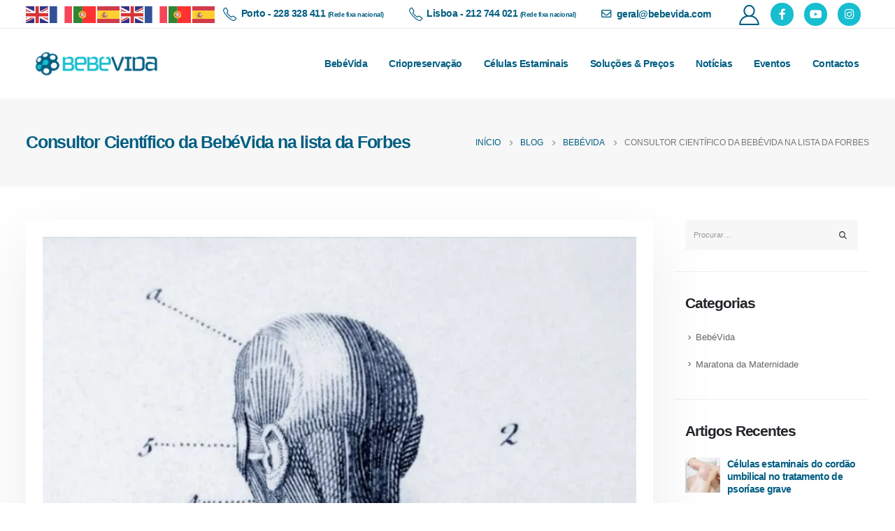

--- FILE ---
content_type: text/html; charset=UTF-8
request_url: https://bebevida.com/consultor-cientifico-da-bebevida-na-lista-da-forbes/
body_size: 37260
content:
<!DOCTYPE html><html  lang="pt-PT" prefix="og: http://ogp.me/ns# fb: http://ogp.me/ns/fb#"><head><link data-optimized="2" rel="stylesheet" href="https://bebevida.com/wp-content/litespeed/css/f52572f5634423d6d9af491545baf9c5.css?ver=8ee20" /><script data-no-optimize="1">var litespeed_docref=sessionStorage.getItem("litespeed_docref");litespeed_docref&&(Object.defineProperty(document,"referrer",{get:function(){return litespeed_docref}}),sessionStorage.removeItem("litespeed_docref"));</script>  <script type="litespeed/javascript">(function(w,d,s,l,i){w[l]=w[l]||[];w[l].push({'gtm.start':new Date().getTime(),event:'gtm.js'});var f=d.getElementsByTagName(s)[0],j=d.createElement(s),dl=l!='dataLayer'?'&l='+l:'';j.async=!0;j.src='https://www.googletagmanager.com/gtm.js?id='+i+dl;f.parentNode.insertBefore(j,f)})(window,document,'script','dataLayer','GTM-TTPM6B7G')</script> <meta http-equiv="X-UA-Compatible" content="IE=edge" /><meta http-equiv="Content-Type" content="text/html; charset=UTF-8" /><meta name="viewport" content="width=device-width, initial-scale=1, minimum-scale=1" /><link rel="profile" href="https://gmpg.org/xfn/11" /><link rel="pingback" href="https://bebevida.com/xmlrpc.php" /> <script id="lpData" type="litespeed/javascript">let lpData={"site_url":"https:\/\/bebevida.com","user_id":"0","theme":"linkspatrocinados","lp_rest_url":"https:\/\/bebevida.com\/wp-json\/","nonce":"3e5a2c1b90","is_course_archive":"","courses_url":"https:\/\/bebevida.com\/courses\/","urlParams":[]}</script> <style id="learn-press-custom-css">:root {
				--lp-cotainer-max-with: 1290px;
				--lp-cotainer-padding: 2rem;
				--lp-primary-color: #16becf;
				--lp-secondary-color: #015e82;
			}</style><meta name='robots' content='index, follow, max-image-preview:large, max-snippet:-1, max-video-preview:-1' /><style>img:is([sizes="auto" i], [sizes^="auto," i]) { contain-intrinsic-size: 3000px 1500px }</style><title>Consultor Científico da BebéVida na lista da Forbes - Bebe Vida</title><meta name="description" content="O Professor Luis Madero, Consultor Científico da BebéVida, foi considerado pela Revista Forbes como um dos 100 melhores médicos em Espanha." /><link rel="canonical" href="https://bebevida.com/consultor-cientifico-da-bebevida-na-lista-da-forbes/" /><meta property="og:locale" content="pt_PT" /><meta property="og:type" content="article" /><meta property="og:title" content="Consultor Científico da BebéVida na lista da Forbes" /><meta property="og:description" content="O Professor Luis Madero, Consultor Científico da BebéVida, foi considerado pela Revista Forbes como um dos 100 melhores médicos em Espanha." /><meta property="og:url" content="https://bebevida.com/consultor-cientifico-da-bebevida-na-lista-da-forbes/" /><meta property="og:site_name" content="Bebe Vida" /><meta property="article:published_time" content="2023-03-03T12:23:14+00:00" /><meta property="article:modified_time" content="2023-12-26T15:48:32+00:00" /><meta property="og:image" content="https://bebevida.com/wp-content/uploads/2023/03/site-novo-noticias_.jpg" /><meta property="og:image:width" content="600" /><meta property="og:image:height" content="600" /><meta property="og:image:type" content="image/jpeg" /><meta name="author" content="Joana Vieira" /><meta name="twitter:card" content="summary_large_image" /><meta name="twitter:label1" content="Escrito por" /><meta name="twitter:data1" content="Joana Vieira" /><meta name="twitter:label2" content="Tempo estimado de leitura" /><meta name="twitter:data2" content="2 minutos" /> <script type="application/ld+json" class="yoast-schema-graph">{"@context":"https://schema.org","@graph":[{"@type":"WebPage","@id":"https://bebevida.com/consultor-cientifico-da-bebevida-na-lista-da-forbes/","url":"https://bebevida.com/consultor-cientifico-da-bebevida-na-lista-da-forbes/","name":"Consultor Científico da BebéVida na lista da Forbes - Bebe Vida","isPartOf":{"@id":"https://bebevida.com/#website"},"primaryImageOfPage":{"@id":"https://bebevida.com/consultor-cientifico-da-bebevida-na-lista-da-forbes/#primaryimage"},"image":{"@id":"https://bebevida.com/consultor-cientifico-da-bebevida-na-lista-da-forbes/#primaryimage"},"thumbnailUrl":"https://bebevida.com/wp-content/uploads/2023/03/site-novo-noticias_.jpg","datePublished":"2023-03-03T12:23:14+00:00","dateModified":"2023-12-26T15:48:32+00:00","author":{"@id":"https://bebevida.com/#/schema/person/9c9f213913d7a5b8d94c98b9acb00904"},"description":"O Professor Luis Madero, Consultor Científico da BebéVida, foi considerado pela Revista Forbes como um dos 100 melhores médicos em Espanha.","breadcrumb":{"@id":"https://bebevida.com/consultor-cientifico-da-bebevida-na-lista-da-forbes/#breadcrumb"},"inLanguage":"pt-PT","potentialAction":[{"@type":"ReadAction","target":["https://bebevida.com/consultor-cientifico-da-bebevida-na-lista-da-forbes/"]}]},{"@type":"ImageObject","inLanguage":"pt-PT","@id":"https://bebevida.com/consultor-cientifico-da-bebevida-na-lista-da-forbes/#primaryimage","url":"https://bebevida.com/wp-content/uploads/2023/03/site-novo-noticias_.jpg","contentUrl":"https://bebevida.com/wp-content/uploads/2023/03/site-novo-noticias_.jpg","width":600,"height":600,"caption":"Consultor Científico da BebéVida na lista da Forbes"},{"@type":"BreadcrumbList","@id":"https://bebevida.com/consultor-cientifico-da-bebevida-na-lista-da-forbes/#breadcrumb","itemListElement":[{"@type":"ListItem","position":1,"name":"Home","item":"https://bebevida.com/"},{"@type":"ListItem","position":2,"name":"Blog","item":"https://bebevida.com/blog/"},{"@type":"ListItem","position":3,"name":"Consultor Científico da BebéVida na lista da Forbes"}]},{"@type":"WebSite","@id":"https://bebevida.com/#website","url":"https://bebevida.com/","name":"Bebe Vida","description":"","potentialAction":[{"@type":"SearchAction","target":{"@type":"EntryPoint","urlTemplate":"https://bebevida.com/?s={search_term_string}"},"query-input":"required name=search_term_string"}],"inLanguage":"pt-PT"},{"@type":"Person","@id":"https://bebevida.com/#/schema/person/9c9f213913d7a5b8d94c98b9acb00904","name":"Joana Vieira","image":{"@type":"ImageObject","inLanguage":"pt-PT","@id":"https://bebevida.com/#/schema/person/image/","url":"https://bebevida.com/wp-content/litespeed/avatar/f5fa3746a31908398bca7a440cafc916.jpg?ver=1768551671","contentUrl":"https://bebevida.com/wp-content/litespeed/avatar/f5fa3746a31908398bca7a440cafc916.jpg?ver=1768551671","caption":"Joana Vieira"},"url":"https://bebevida.com/author/joana/"}]}</script> <link rel='dns-prefetch' href='//cdnjs.cloudflare.com' /><link rel="alternate" type="application/rss+xml" title="Bebe Vida &raquo; Feed" href="https://bebevida.com/feed/" /><link rel="alternate" type="application/rss+xml" title="Bebe Vida &raquo; Feed de comentários" href="https://bebevida.com/comments/feed/" /><link rel="alternate" type="application/rss+xml" title="Feed de comentários de Bebe Vida &raquo; Consultor Científico da BebéVida na lista da Forbes" href="https://bebevida.com/consultor-cientifico-da-bebevida-na-lista-da-forbes/feed/" /><link rel="shortcut icon" href="//bebevida.com/wp-content/uploads/2023/06/favicon.png" type="image/x-icon" /><link rel="apple-touch-icon" href="//bebevida.com//wp-content/uploads/2023/06/favicon.png" /><link rel="apple-touch-icon" sizes="120x120" href="//bebevida.com//wp-content/uploads/2023/06/favicon.png" /><link rel="apple-touch-icon" sizes="76x76" href="//bebevida.com//wp-content/uploads/2023/06/favicon.png" /><link rel="apple-touch-icon" sizes="152x152" href="//bebevida.com//wp-content/uploads/2023/06/favicon.png" /><style id='wp-block-library-inline-css'>:root{--wp-admin-theme-color:#007cba;--wp-admin-theme-color--rgb:0,124,186;--wp-admin-theme-color-darker-10:#006ba1;--wp-admin-theme-color-darker-10--rgb:0,107,161;--wp-admin-theme-color-darker-20:#005a87;--wp-admin-theme-color-darker-20--rgb:0,90,135;--wp-admin-border-width-focus:2px;--wp-block-synced-color:#7a00df;--wp-block-synced-color--rgb:122,0,223;--wp-bound-block-color:var(--wp-block-synced-color)}@media (min-resolution:192dpi){:root{--wp-admin-border-width-focus:1.5px}}.wp-element-button{cursor:pointer}:root{--wp--preset--font-size--normal:16px;--wp--preset--font-size--huge:42px}:root .has-very-light-gray-background-color{background-color:#eee}:root .has-very-dark-gray-background-color{background-color:#313131}:root .has-very-light-gray-color{color:#eee}:root .has-very-dark-gray-color{color:#313131}:root .has-vivid-green-cyan-to-vivid-cyan-blue-gradient-background{background:linear-gradient(135deg,#00d084,#0693e3)}:root .has-purple-crush-gradient-background{background:linear-gradient(135deg,#34e2e4,#4721fb 50%,#ab1dfe)}:root .has-hazy-dawn-gradient-background{background:linear-gradient(135deg,#faaca8,#dad0ec)}:root .has-subdued-olive-gradient-background{background:linear-gradient(135deg,#fafae1,#67a671)}:root .has-atomic-cream-gradient-background{background:linear-gradient(135deg,#fdd79a,#004a59)}:root .has-nightshade-gradient-background{background:linear-gradient(135deg,#330968,#31cdcf)}:root .has-midnight-gradient-background{background:linear-gradient(135deg,#020381,#2874fc)}.has-regular-font-size{font-size:1em}.has-larger-font-size{font-size:2.625em}.has-normal-font-size{font-size:var(--wp--preset--font-size--normal)}.has-huge-font-size{font-size:var(--wp--preset--font-size--huge)}.has-text-align-center{text-align:center}.has-text-align-left{text-align:left}.has-text-align-right{text-align:right}#end-resizable-editor-section{display:none}.aligncenter{clear:both}.items-justified-left{justify-content:flex-start}.items-justified-center{justify-content:center}.items-justified-right{justify-content:flex-end}.items-justified-space-between{justify-content:space-between}.screen-reader-text{border:0;clip:rect(1px,1px,1px,1px);clip-path:inset(50%);height:1px;margin:-1px;overflow:hidden;padding:0;position:absolute;width:1px;word-wrap:normal!important}.screen-reader-text:focus{background-color:#ddd;clip:auto!important;clip-path:none;color:#444;display:block;font-size:1em;height:auto;left:5px;line-height:normal;padding:15px 23px 14px;text-decoration:none;top:5px;width:auto;z-index:100000}html :where(.has-border-color){border-style:solid}html :where([style*=border-top-color]){border-top-style:solid}html :where([style*=border-right-color]){border-right-style:solid}html :where([style*=border-bottom-color]){border-bottom-style:solid}html :where([style*=border-left-color]){border-left-style:solid}html :where([style*=border-width]){border-style:solid}html :where([style*=border-top-width]){border-top-style:solid}html :where([style*=border-right-width]){border-right-style:solid}html :where([style*=border-bottom-width]){border-bottom-style:solid}html :where([style*=border-left-width]){border-left-style:solid}html :where(img[class*=wp-image-]){height:auto;max-width:100%}:where(figure){margin:0 0 1em}html :where(.is-position-sticky){--wp-admin--admin-bar--position-offset:var(--wp-admin--admin-bar--height,0px)}@media screen and (max-width:600px){html :where(.is-position-sticky){--wp-admin--admin-bar--position-offset:0px}}</style><style id='classic-theme-styles-inline-css'>/*! This file is auto-generated */
.wp-block-button__link{color:#fff;background-color:#32373c;border-radius:9999px;box-shadow:none;text-decoration:none;padding:calc(.667em + 2px) calc(1.333em + 2px);font-size:1.125em}.wp-block-file__button{background:#32373c;color:#fff;text-decoration:none}</style><style id='global-styles-inline-css'>:root{--wp--preset--aspect-ratio--square: 1;--wp--preset--aspect-ratio--4-3: 4/3;--wp--preset--aspect-ratio--3-4: 3/4;--wp--preset--aspect-ratio--3-2: 3/2;--wp--preset--aspect-ratio--2-3: 2/3;--wp--preset--aspect-ratio--16-9: 16/9;--wp--preset--aspect-ratio--9-16: 9/16;--wp--preset--color--black: #000000;--wp--preset--color--cyan-bluish-gray: #abb8c3;--wp--preset--color--white: #ffffff;--wp--preset--color--pale-pink: #f78da7;--wp--preset--color--vivid-red: #cf2e2e;--wp--preset--color--luminous-vivid-orange: #ff6900;--wp--preset--color--luminous-vivid-amber: #fcb900;--wp--preset--color--light-green-cyan: #7bdcb5;--wp--preset--color--vivid-green-cyan: #00d084;--wp--preset--color--pale-cyan-blue: #8ed1fc;--wp--preset--color--vivid-cyan-blue: #0693e3;--wp--preset--color--vivid-purple: #9b51e0;--wp--preset--color--primary: #015e82;--wp--preset--color--secondary: #ffffff;--wp--preset--color--tertiary: #060c23;--wp--preset--color--quaternary: #383f48;--wp--preset--color--dark: #212529;--wp--preset--color--light: #ffffff;--wp--preset--gradient--vivid-cyan-blue-to-vivid-purple: linear-gradient(135deg,rgba(6,147,227,1) 0%,rgb(155,81,224) 100%);--wp--preset--gradient--light-green-cyan-to-vivid-green-cyan: linear-gradient(135deg,rgb(122,220,180) 0%,rgb(0,208,130) 100%);--wp--preset--gradient--luminous-vivid-amber-to-luminous-vivid-orange: linear-gradient(135deg,rgba(252,185,0,1) 0%,rgba(255,105,0,1) 100%);--wp--preset--gradient--luminous-vivid-orange-to-vivid-red: linear-gradient(135deg,rgba(255,105,0,1) 0%,rgb(207,46,46) 100%);--wp--preset--gradient--very-light-gray-to-cyan-bluish-gray: linear-gradient(135deg,rgb(238,238,238) 0%,rgb(169,184,195) 100%);--wp--preset--gradient--cool-to-warm-spectrum: linear-gradient(135deg,rgb(74,234,220) 0%,rgb(151,120,209) 20%,rgb(207,42,186) 40%,rgb(238,44,130) 60%,rgb(251,105,98) 80%,rgb(254,248,76) 100%);--wp--preset--gradient--blush-light-purple: linear-gradient(135deg,rgb(255,206,236) 0%,rgb(152,150,240) 100%);--wp--preset--gradient--blush-bordeaux: linear-gradient(135deg,rgb(254,205,165) 0%,rgb(254,45,45) 50%,rgb(107,0,62) 100%);--wp--preset--gradient--luminous-dusk: linear-gradient(135deg,rgb(255,203,112) 0%,rgb(199,81,192) 50%,rgb(65,88,208) 100%);--wp--preset--gradient--pale-ocean: linear-gradient(135deg,rgb(255,245,203) 0%,rgb(182,227,212) 50%,rgb(51,167,181) 100%);--wp--preset--gradient--electric-grass: linear-gradient(135deg,rgb(202,248,128) 0%,rgb(113,206,126) 100%);--wp--preset--gradient--midnight: linear-gradient(135deg,rgb(2,3,129) 0%,rgb(40,116,252) 100%);--wp--preset--font-size--small: 13px;--wp--preset--font-size--medium: 20px;--wp--preset--font-size--large: 36px;--wp--preset--font-size--x-large: 42px;--wp--preset--spacing--20: 0.44rem;--wp--preset--spacing--30: 0.67rem;--wp--preset--spacing--40: 1rem;--wp--preset--spacing--50: 1.5rem;--wp--preset--spacing--60: 2.25rem;--wp--preset--spacing--70: 3.38rem;--wp--preset--spacing--80: 5.06rem;--wp--preset--shadow--natural: 6px 6px 9px rgba(0, 0, 0, 0.2);--wp--preset--shadow--deep: 12px 12px 50px rgba(0, 0, 0, 0.4);--wp--preset--shadow--sharp: 6px 6px 0px rgba(0, 0, 0, 0.2);--wp--preset--shadow--outlined: 6px 6px 0px -3px rgba(255, 255, 255, 1), 6px 6px rgba(0, 0, 0, 1);--wp--preset--shadow--crisp: 6px 6px 0px rgba(0, 0, 0, 1);}:where(.is-layout-flex){gap: 0.5em;}:where(.is-layout-grid){gap: 0.5em;}body .is-layout-flex{display: flex;}.is-layout-flex{flex-wrap: wrap;align-items: center;}.is-layout-flex > :is(*, div){margin: 0;}body .is-layout-grid{display: grid;}.is-layout-grid > :is(*, div){margin: 0;}:where(.wp-block-columns.is-layout-flex){gap: 2em;}:where(.wp-block-columns.is-layout-grid){gap: 2em;}:where(.wp-block-post-template.is-layout-flex){gap: 1.25em;}:where(.wp-block-post-template.is-layout-grid){gap: 1.25em;}.has-black-color{color: var(--wp--preset--color--black) !important;}.has-cyan-bluish-gray-color{color: var(--wp--preset--color--cyan-bluish-gray) !important;}.has-white-color{color: var(--wp--preset--color--white) !important;}.has-pale-pink-color{color: var(--wp--preset--color--pale-pink) !important;}.has-vivid-red-color{color: var(--wp--preset--color--vivid-red) !important;}.has-luminous-vivid-orange-color{color: var(--wp--preset--color--luminous-vivid-orange) !important;}.has-luminous-vivid-amber-color{color: var(--wp--preset--color--luminous-vivid-amber) !important;}.has-light-green-cyan-color{color: var(--wp--preset--color--light-green-cyan) !important;}.has-vivid-green-cyan-color{color: var(--wp--preset--color--vivid-green-cyan) !important;}.has-pale-cyan-blue-color{color: var(--wp--preset--color--pale-cyan-blue) !important;}.has-vivid-cyan-blue-color{color: var(--wp--preset--color--vivid-cyan-blue) !important;}.has-vivid-purple-color{color: var(--wp--preset--color--vivid-purple) !important;}.has-black-background-color{background-color: var(--wp--preset--color--black) !important;}.has-cyan-bluish-gray-background-color{background-color: var(--wp--preset--color--cyan-bluish-gray) !important;}.has-white-background-color{background-color: var(--wp--preset--color--white) !important;}.has-pale-pink-background-color{background-color: var(--wp--preset--color--pale-pink) !important;}.has-vivid-red-background-color{background-color: var(--wp--preset--color--vivid-red) !important;}.has-luminous-vivid-orange-background-color{background-color: var(--wp--preset--color--luminous-vivid-orange) !important;}.has-luminous-vivid-amber-background-color{background-color: var(--wp--preset--color--luminous-vivid-amber) !important;}.has-light-green-cyan-background-color{background-color: var(--wp--preset--color--light-green-cyan) !important;}.has-vivid-green-cyan-background-color{background-color: var(--wp--preset--color--vivid-green-cyan) !important;}.has-pale-cyan-blue-background-color{background-color: var(--wp--preset--color--pale-cyan-blue) !important;}.has-vivid-cyan-blue-background-color{background-color: var(--wp--preset--color--vivid-cyan-blue) !important;}.has-vivid-purple-background-color{background-color: var(--wp--preset--color--vivid-purple) !important;}.has-black-border-color{border-color: var(--wp--preset--color--black) !important;}.has-cyan-bluish-gray-border-color{border-color: var(--wp--preset--color--cyan-bluish-gray) !important;}.has-white-border-color{border-color: var(--wp--preset--color--white) !important;}.has-pale-pink-border-color{border-color: var(--wp--preset--color--pale-pink) !important;}.has-vivid-red-border-color{border-color: var(--wp--preset--color--vivid-red) !important;}.has-luminous-vivid-orange-border-color{border-color: var(--wp--preset--color--luminous-vivid-orange) !important;}.has-luminous-vivid-amber-border-color{border-color: var(--wp--preset--color--luminous-vivid-amber) !important;}.has-light-green-cyan-border-color{border-color: var(--wp--preset--color--light-green-cyan) !important;}.has-vivid-green-cyan-border-color{border-color: var(--wp--preset--color--vivid-green-cyan) !important;}.has-pale-cyan-blue-border-color{border-color: var(--wp--preset--color--pale-cyan-blue) !important;}.has-vivid-cyan-blue-border-color{border-color: var(--wp--preset--color--vivid-cyan-blue) !important;}.has-vivid-purple-border-color{border-color: var(--wp--preset--color--vivid-purple) !important;}.has-vivid-cyan-blue-to-vivid-purple-gradient-background{background: var(--wp--preset--gradient--vivid-cyan-blue-to-vivid-purple) !important;}.has-light-green-cyan-to-vivid-green-cyan-gradient-background{background: var(--wp--preset--gradient--light-green-cyan-to-vivid-green-cyan) !important;}.has-luminous-vivid-amber-to-luminous-vivid-orange-gradient-background{background: var(--wp--preset--gradient--luminous-vivid-amber-to-luminous-vivid-orange) !important;}.has-luminous-vivid-orange-to-vivid-red-gradient-background{background: var(--wp--preset--gradient--luminous-vivid-orange-to-vivid-red) !important;}.has-very-light-gray-to-cyan-bluish-gray-gradient-background{background: var(--wp--preset--gradient--very-light-gray-to-cyan-bluish-gray) !important;}.has-cool-to-warm-spectrum-gradient-background{background: var(--wp--preset--gradient--cool-to-warm-spectrum) !important;}.has-blush-light-purple-gradient-background{background: var(--wp--preset--gradient--blush-light-purple) !important;}.has-blush-bordeaux-gradient-background{background: var(--wp--preset--gradient--blush-bordeaux) !important;}.has-luminous-dusk-gradient-background{background: var(--wp--preset--gradient--luminous-dusk) !important;}.has-pale-ocean-gradient-background{background: var(--wp--preset--gradient--pale-ocean) !important;}.has-electric-grass-gradient-background{background: var(--wp--preset--gradient--electric-grass) !important;}.has-midnight-gradient-background{background: var(--wp--preset--gradient--midnight) !important;}.has-small-font-size{font-size: var(--wp--preset--font-size--small) !important;}.has-medium-font-size{font-size: var(--wp--preset--font-size--medium) !important;}.has-large-font-size{font-size: var(--wp--preset--font-size--large) !important;}.has-x-large-font-size{font-size: var(--wp--preset--font-size--x-large) !important;}@media (max-width: 1023px) {h1.tamanho {font-size:35px!important}}


#landing_page span.landing, #landing_page a { color:#fff !important; font-size:12px!important}

 #landing_page label { color:#fff !important; font-size:16px!important}


#landing_page .btn-lg {margin-top:20px!important}



@media (min-width: 992px) and (max-width: 1265px){
.header-right.visible-for-sm { display: flex!important; justify-content: flex-end!important; }

.header-right.visible-for-sm .share-links {display: none!important;}}



@media (min-width: 992px) and (max-width: 1700px){
#start-page {margin-top:-100px!important;}}
@media (min-width: 1701px){
#start-page {margin-top:-180px!important;}}


.single-event div.custom-event-top-image {display:none!important;}

.single-event .section {

  border-top: 0px solid #fff
}

body.single-event #acf-form .acf-fields > .acf-field {border-top-width: 0px!important;}

body.single-event .col-lg-6.formulario {padding-top:3em !important; }

body.single-event .main-content.col-lg-12 > .formulario #acf-form input[type="text"], body.single-event .main-content.col-lg-12 > .formulario #acf-form input[type="number"], body.single-event .main-content.col-lg-12 > .formulario #acf-form input[type="email"] body.single-event .main-content.col-lg-12 > .formulario #acf-form input[type="date"] {

	height:40px}

@media only screen and (max-width: 1023px) {

body.single-event .main-content.col-lg-12 {
    display: flex;
    flex-direction: column;
	}}</style><style id='woocommerce-inline-inline-css'>.woocommerce form .form-row .required { visibility: visible; }</style><style id='yith-wcan-shortcodes-inline-css'>:root{
	--yith-wcan-filters_colors_titles: #434343;
	--yith-wcan-filters_colors_background: #FFFFFF;
	--yith-wcan-filters_colors_accent: #A7144C;
	--yith-wcan-filters_colors_accent_r: 167;
	--yith-wcan-filters_colors_accent_g: 20;
	--yith-wcan-filters_colors_accent_b: 76;
	--yith-wcan-color_swatches_border_radius: 100%;
	--yith-wcan-color_swatches_size: 30px;
	--yith-wcan-labels_style_background: #FFFFFF;
	--yith-wcan-labels_style_background_hover: #A7144C;
	--yith-wcan-labels_style_background_active: #A7144C;
	--yith-wcan-labels_style_text: #434343;
	--yith-wcan-labels_style_text_hover: #FFFFFF;
	--yith-wcan-labels_style_text_active: #FFFFFF;
	--yith-wcan-anchors_style_text: #434343;
	--yith-wcan-anchors_style_text_hover: #A7144C;
	--yith-wcan-anchors_style_text_active: #A7144C;
}</style><link rel='stylesheet' id='material-css' href='https://cdnjs.cloudflare.com/ajax/libs/material-components-web/14.0.0/material-components-web.min.css' media='screen' /><style id='porto-style-inline-css'>.side-header-narrow-bar-logo{max-width:200px}@media (min-width:992px){}#header .header-main .header-left,#header .header-main .header-center,#header .header-main .header-right,.fixed-header #header .header-main .header-left,.fixed-header #header .header-main .header-right,.fixed-header #header .header-main .header-center,.header-builder-p .header-main{padding-top:0;padding-bottom:0}@media (max-width:991px){#header .header-main .header-left,#header .header-main .header-center,#header .header-main .header-right,.fixed-header #header .header-main .header-left,.fixed-header #header .header-main .header-right,.fixed-header #header .header-main .header-center,.header-builder-p .header-main{padding-top:10px;padding-bottom:10px}}.page-top .product-nav{position:static;height:auto;margin-top:0}.page-top .product-nav .product-prev,.page-top .product-nav .product-next{float:none;position:absolute;height:30px;top:50%;bottom:50%;margin-top:-15px}.page-top .product-nav .product-prev{right:10px}.page-top .product-nav .product-next{left:10px}.page-top .product-nav .product-next .product-popup{right:auto;left:0}.page-top .product-nav .product-next .product-popup:before{right:auto;left:6px}.page-top .sort-source{position:static;text-align:center;margin-top:5px;border-width:0}.page-top{padding-top:20px;padding-bottom:20px}.page-top .page-title{padding-bottom:0}@media (max-width:991px){.page-top .page-sub-title{margin-bottom:5px;margin-top:0}.page-top .breadcrumbs-wrap{margin-bottom:5px}}@media (min-width:992px){.page-top .page-title{min-height:0;line-height:1.25}.page-top .page-sub-title{line-height:1.6}.page-top .product-nav{display:inline-block;height:30px;vertical-align:middle;margin-left:10px}.page-top .product-nav .product-prev,.page-top .product-nav .product-next{position:relative}.page-top .product-nav .product-prev{float:left;left:0}.page-top .product-nav .product-prev .product-popup{right:auto;left:-26px}.page-top .product-nav .product-prev:before{right:auto;left:32px}.page-top .product-nav .product-next{float:left;left:0}.page-top .product-nav .product-next .product-popup{right:auto;left:0}.page-top .product-nav .product-next .product-popup:before{right:auto}}@media (min-width:992px){.page-top .product-nav{height:auto}.page-top .breadcrumb{-webkit-justify-content:flex-end;-ms-flex-pack:end;justify-content:flex-end}}#footer .share-links a{width:43px!important;height:43px!important;font-size:1.3em!important;background:#16becf;color:#ffffff}#header .share-links a{width:33px!important;height:33px!important;font-size:1.3em!important;background:#16becf!important;color:#ffffff!important}#header .share-links a:hover{background:#015e82!important;color:#fff!important}#footer .share-links a:hover{background:#ffffff!important;color:#015e82!important}.course-tab-panel .lp-course-author .author-description{font-style:normal!important}.lp-material-file-name{font-size:13px}.woocommerce-message[role="alert"]{background-color:#eeeeec!important}#cookie-law-info-bar{background-color:#f4f4f4!important}#header .share-links a{font-size:.9375rem;margin:0 .75rem 0 0}.page-top .page-title{font-size:2.1875rem;font-weight:700}.header-top .btn{font-weight:400;padding:1rem 1.6rem}.hidden{display:none}.main-content,.left-sidebar,.right-sidebar{padding-top:3rem;padding-bottom:3rem}.btn,.widget .post-date{text-transform:uppercase}.btn-borders{padding:1.25em 3.75em}.btn-style-1 .btn-borders.btn-md,.single-member .porto-ultimate-content-box .btn-borders.btn-md{padding:.625em 1.875em}.btn-modern.btn-lg,input[type="submit"].btn-modern.btn-lg{font-size:.8rem;padding:1.25em 2em}.porto-sicon-box .porto-icon{width:1em;text-align:center}.porto-sicon-read{font-weight:700;text-transform:uppercase}.porto-sicon-read span{display:none}.box-shadow-1{box-shadow:0 20px 80px rgba(0,0,0,.09)}.hover-effect-1{transition:box-shadow .3s,transform .3s}.hover-effect-1:not(.portfolio-item):hover{box-shadow:10px 10px 74px -15px rgba(0,0,0,0.4);transform:translate3d(0,-15px,0)}.porto-process .process-step-circle{font-size:1.2em}.progress-label{font-size:.8em}.vc_progress_bar .vc_single_bar.progress.progress-sm,.progress.progress-sm{height:5px;margin-bottom:10px}.vc_progress_bar .vc_single_bar.progress.progress-sm .progress-bar,.progress.progress-sm .progress-bar{line-height:5px}.owl-carousel.nav-style-1 .owl-nav [class*="owl-"]{padding:0;color:#222529;font-weight:900}.owl-carousel.nav-style-1 .owl-nav .owl-prev:before{font-family:'Font Awesome 5 Free';content:"\f060"}.owl-carousel.nav-style-1 .owl-nav .owl-next:before{font-family:'Font Awesome 5 Free';content:"\f061"}.testimonial-style-2 blockquote p{font-size:1em;line-height:2;letter-spacing:-.05em}.testimonial.testimonial-style-2 blockquote{overflow:hidden}.testimonial.testimonial-style-2 blockquote:before{content:"\f10d";display:block;font-family:"Font Awesome 5 Free";font-size:14px;line-height:2;font-weight:900;color:#3467ef !important;position:absolute;left:0;top:20px}.testimonial-style-2 .testimonial-author strong{font-size:1.125rem;font-weight:600;letter-spacing:-.05em}body .form-control,.form-control:focus{background:#f7f7f7;border:none;box-shadow:none}.wpcf7-form .form-control{padding:1.2rem;font-size:.85rem;line-height:1.85;color:#495057;background:#f4f4f4;box-shadow:none}input[type="text"],input[type="email"],textarea{padding:12px}.posts-grid .grid-box,.post-grid .grid-box,.single-post article.post{box-shadow:0 30px 90px rgba(0,0,0,.08);padding:1.5rem}.blog-posts .post .entry-title{font-weight:700;margin-top:1rem}article.post .post-meta i,.single-portfolio .portfolio-image.single,.single-portfolio .portfolio-desc{display:none}article.post .post-meta{display:inline-block;font-size:.8em;text-transform:uppercase;line-height:1;margin-bottom:.5rem}article.post .post-meta + .post-meta > span{border-left:1px solid #ccc;padding-left:12px;margin-left:4px}article.post-grid .post-image.single,article.post-grid .post-image .owl-carousel{margin-bottom:.25rem}article.post .btn-readmore{background:none !important;border:none;padding:0;color:#3467ef !important;font-size:1em !important;font-weight:700}article.post .btn-readmore:hover{text-decoration:underline}.member-item-4{text-align:center;padding:1rem;background:#fff;box-shadow:0 20px 80px rgba(0,0,0,.08);height:100%}.member-item-4 img,.custom-style-1 .member-item-2 img{min-width:174px;width:auto}.custom-style-1 .member-item-2 .thumb-member-container{display:inline-block}.member-item-4 .thumb-info-wrapper,.member-item-2 .thumb-info-wrapper{background:#f4f4f4;text-align:center;line-height:0}.member-item-4 .member-info-container{display:flex;flex-direction:column}.member-carousel .member-item h4{font-size:1.2em;line-height:1.2}.member-carousel .member-item p,.member-item-4 .member-info-container p{font-size:.8em;font-weight:600;text-transform:uppercase;order:2;color:#777}.member-item-4 .member-info-container h4{margin:1.5rem 0 0 !important;font-size:1.3125rem;text-transform:capitalize;letter-spacing:0}.member-item-4 .member-info-container p{margin:0 0 1rem !important;line-height:1.6}.member-item-4 .thumb-info-caption p{text-transform:none;font-size:.875rem;line-height:1.8}.member-item-4 .view-more{display:inline-block;font-weight:400 !important;border:2px solid #e7e7e7;padding:.25rem 1.5rem;transition:.2s;margin-top:.25rem;margin-bottom:1.5rem}.member-item-4 .view-more:after{content:' +'}.member-item-4 .view-more i{display:none}.member-item-4 .view-more:hover{border-color:#3467ef;color:#3467ef !important}.single-member .contact-info .porto-sicon-default .porto-icon{margin-right:20px}.single-member .porto-sicon-box-link:hover .porto-sicon-header > p{text-decoration:underline}.blog-posts article.post-grid{margin-bottom:3rem}.single-post article.post .post-image.single{margin-bottom:1rem}.single-post .post-content > div:first-child{font-size:.8em;text-transform:uppercase;line-height:1.2}.single-post .post-content span.m-l-lg{display:inline-block;margin-left:.75rem !important;padding-left:.75rem !important;border-left:1px solid #ccc}.post-block h3,article.post .comment-respond h3{font-size:1.5em;font-weight:700}@media (min-width:768px){ul.comments ul.children>li img.avatar,ul.comments>li img.avatar{width:3rem;height:3rem}ul.comments ul.children>li,ul.comments>li{padding-left:70px}ul.comments ul.children>li .img-thumbnail,ul.comments>li .img-thumbnail{margin-left:-70px}}ul.comments .comment-arrow{left:-12px;top:10px}.post-author p .name a,ul.comments .comment-block .comment-by,.comment-block .comment-by > strong > a{color:#222529}.comment-form{border-radius:0}.comment-form input,.comment-form textarea{border:none}.pagination>a,.pagination>span{width:3.75rem !important;height:3.75rem;line-height:3.75rem;background:#fff;border:1px solid #dee2e6;font-size:1.25rem;padding:0;border-radius:2rem !important;margin:0 .25rem}.pagination .prev:before,.pagination .next:before{top:0}.widget .widget-title{font-size:1.5em;text-transform:none;margin-bottom:1.5rem}.sidebar-content .widget{padding-left:1rem;padding-right:1rem}.sidebar-content .widget + .widget{padding-top:30px;border-top:1px solid rgba(0,0,0,.06);margin-top:30px}.widget > ul,.widget > ul li,.widget > div > ul li{border:none}.widget>div>ul,.widget>ul{font-size:.9em;border-bottom:none}.widget_recent_entries > ul li,.widget_recent_comments > ul li{padding-left:0;border:none}.widget_recent_entries > ul li > a{color:#222529;font-weight:700}.widget_recent_entries > ul li:before,.widget_recent_comments>ul li:before{content:none}.widget_recent_comments > ul li > a{font-weight:700;font-size:1.2em;color:#222529}.widget_search .btn-dark{background:#f7f7f7 !important;border:none;color:#222529 !important;font-size:.8em}.widget_nav_menu > div > ul{font-size:1em;font-weight:700}.widget_nav_menu > div > ul li{padding-top:.5rem;padding-bottom:.5rem}.widget_nav_menu > div > ul li > a{color:#222529}.widget_nav_menu li.current-menu-item > a{color:#3467ef}.footer-top .container{padding:0;max-width:none}#footer hr{margin:1rem 0;background-color:rgba(255,255,255,.1)}#footer .widget-title{font-size:1.4em;font-weight:600;text-transform:uppercase}#footer .share-links a{width:38px;height:38px;font-size:1.2em;margin-right:.5rem}#footer .contact-info i{display:none}#footer .contact-details{letter-spacing:-.35px}#footer .contact-details span{font-size:.875rem;color:#fff;padding:0}#footer .widget.contact-info .contact-details strong{padding:0;font-weight:700;font-size:.875rem;text-transform:uppercase;line-height:1.2}#footer .contact-details a{color:#fff}#footer .footer-main>.container{border-bottom:1px solid rgba(255,255,255,.1);padding-top:2.5rem;padding-bottom:1rem}@media (min-width:992px){.section-bottom-triangle,.section-right-triangle,.section-bottom-triangle-reverse,.section-left-triangle{position:relative;overflow:hidden !important}.section-bottom-triangle:before,.section-right-triangle:before,.section-bottom-triangle-reverse:before,.section-left-triangle:before,.section-bottom-triangle:after,.section-right-triangle:after,.section-bottom-triangle-reverse:after,.section-left-triangle:after{content:'';position:absolute;z-index:6;background:#f4f4f4}.section-bottom-triangle:before{top:104%;height:15rem;right:50%;width:50%;transform-origin:100% 0;transform:translateY(-50%) skewY(4.7deg)}.section-bottom-triangle:after{top:104%;height:15rem;left:50%;width:50%;transform-origin:0 0;transform:translateY(-50%) skewY(-4.7deg)}.section-bottom-triangle-reverse:before{top:100%;height:10rem;left:0;width:calc(50% + .5px);transform-origin:100% 0;transform:translateY(-50%) skewY(-4.7deg)}.section-bottom-triangle-reverse:after{top:100%;height:10rem;left:50%;width:50%;transform-origin:0 0;transform:translateY(-50%) skewY(4.7deg)}rs-module-wrap.section-bottom-triangle:before,rs-module-wrap.section-bottom-triangle:after{z-index:21}.section-right-triangle:before{top:0;width:8rem;height:50%;right:0;transform-origin:50% 50%;transform:translateX(50%) skewX(15deg)}.section-right-triangle:after{top:50%;width:8rem;height:50%;right:0;transform-origin:50% 50%;transform:translateX(50%) skewX(-15deg)}.section-left-triangle:before{top:0;width:8rem;height:51%;left:0;transform-origin:50% 50%;transform:translateX(-50%) skewX(-15deg)}.section-left-triangle:after{top:50%;width:8rem;height:51%;left:0;transform-origin:50% 50%;transform:translateX(-50%) skewX(15deg)}#footer .col-lg-2 .widget_media_image{height:calc(100% - 50px);display:flex;align-items:center}}@media (max-width:1265px){.header-top .header-left{display:none !important}.header-top .header-right{flex:1;justify-content:space-between}}.vc_color-success.vc_message_box-solid{background-color:#16becf}#footer .widget-title{color:#16becf}#footer .widget.contact-info .contact-details strong
{color:#ffffff !important;font-size:15px}#footer .contact-details span{font-size:15px}article.post .btn-readmore{color:#16becf !important}.page-title{font-size:25px !important;color:#015e82 !important}.acf-field[data-name=sendys_request_n],.acf-field[data-name=sendys_response_n],.acf-field[data-name=utm_source],.acf-field[data-name=utm_medium],.acf-field[data-name=utm_campaign],.acf-field[data-name=utm_term],.acf-field[data-name=utm_content],.acf-field[data-name=sendys_response_contact],.acf-field[data-name=sendys_request_contact],.acf-field[data-name=utm_source_contact],.acf-field[data-name=utm_medium_contact],.acf-field[data-name=utm_campaign_contact],.acf-field[data-name=utm_term_contact],.acf-field[data-name=utm_content_contact],.acf-field[data-name=sendys_response_kit],.acf-field[data-name=sendys_request_kit],.acf-field[data-name=utm_source_kit],.acf-field[data-name=utm_medium_kit],.acf-field[data-name=utm_campaign_kit],.acf-field[data-name=utm_term_kit],.acf-field[data-name=utm_content_kit]{display:none !important}.post-event-content.custom-margin-1{margin-left:0}.filtros{display:flex;flex-direction:row;flex-wrap:wrap;align-content:center;justify-content:center;align-items:center;margin-bottom:2em}.filtros > button:hover{cursor:pointer}.filtros > button{flex:1 1 20%;padding:10px;background-color:#015e82;color:white;outline:1px solid white;text-align:center;transition:all 0.3s ease-in-out;position:relative;overflow:hidden}.filtros > button:hover,.filtros > button.active{background-color:#16becf}.filtros > button span.ripple{position:absolute;border-radius:50%;transform:scale(0);animation:ripple 600ms linear;background-color:rgba(255,255,255,0.7)}@keyframes ripple{to{transform:scale(4);opacity:0}}body.page-id-863372 .page-wrapper,body.page-id-863372 #main,body.page-id-863372 .page-content > section:first-of-type .vc_row .vc_column_container.col-md-12{position:unset !important}.main-content,.left-sidebar,.right-sidebar{padding-bottom:0rem}body #content .texto_recomendado:before{content:"RECOMENDADO";background:#18bfcf;border-radius:51px;position:absolute;top:1%;right:50%;transform:translateX(50%) translateY(-50%);padding:5px 25px;color:white;font-weight:700;box-shadow:1px 1px 5px 1px rgb(0 0 0 / 20%)}html[lang="en"] body #content .texto_recomendado:before{content:"RECOMMENDED"}html[lang="fr"] body #content .texto_recomendado:before{content:"RECOMMANDÉ"}html[lang="es"] body #content .texto_recomendado:before{content:"RECOMENDADO"}.texto_recomendado{border:5px solid #18bfcf}.hover-effect-1.texto_recomendado:hover:before{transform:translateX(50%) translateY(-60%)}body #content .texto_exclusivo:before{content:"EXCLUSIVO";background:#18bfcf;border-radius:51px;position:absolute;top:1%;right:50%;transform:translateX(50%) translateY(-50%);padding:5px 25px;color:white;font-weight:700;box-shadow:1px 1px 5px 1px rgb(0 0 0 / 20%);font-size:15px}html[lang="en"] body #content .texto_recomendado:before{content:"EXCLUSIVE"}html[lang="fr"] body #content .texto_recomendado:before{content:"EXCLUSIF"}html[lang="es"] body #content .texto_recomendado:before{content:"EXCLUSIVO"}.texto_exclusivo{border:5px solid #18bfcf}.hover-effect-1.texto_exclusivo:hover:before{transform:translateX(50%) translateY(-60%)}body #content .texto_melhor:before{content:"MELHOR";background:#18bfcf;border-radius:51px;position:absolute;top:1%;right:50%;transform:translateX(50%) translateY(-50%);padding:5px 25px;color:white;font-weight:700;box-shadow:1px 1px 5px 1px rgb(0 0 0 / 20%);font-size:15px}html[lang="en"] body #content .texto_melhor:before{content:"BEST"}html[lang="fr"] body #content .texto_melhor:before{content:"MEILLEUR"}html[lang="es"] body #content .texto_melhor:before{content:"MEJOR"}.texto_melhor{border:5px solid #18bfcf}.hover-effect-1.texto_melhor:hover:before{transform:translateX(50%) translateY(-60%)}.precario{overflow:visible !important}.product-quantity{display:none !important}.porto-icon-company:before{color:#015d82}.porto-icon-doc:before{color:#015d82}.porto-icon-city:before{color:#015d82}.porto-icon-truck:before{color:#015d82}.Simple-Line-Icons-chemistry:before{color:#015d82}.porto-icon-business-book:before{color:#015d82}body.single-event .main-content.col-lg-12{display:flex}@media (min-width:1024px){body.single-event .main-content.col-lg-12 > section{padding-top:0;padding-bottom:3em;padding-left:3em;padding-right:3em}}body.single-event .main-content.col-lg-12 > .formulario #acf-form input[type="text"],body.single-event .main-content.col-lg-12 > .formulario #acf-form input[type="number"],body.single-event .main-content.col-lg-12 > .formulario #acf-form input[type="email"],body.single-event .main-content.col-lg-12 > .formulario #acf-form textarea,body.single-event .main-content.col-lg-12 > .formulario #acf-form input[type="date"]{width:100%}@media (min-width:768px) and (max-width:991px){.col-md-2{width:47%}}@media (min-width:302px) and (max-width:328px){.vc_column_container>.vc_column-inner{width:115%}}@media (min-width:992px) and (max-width:1265px){#header .main-menu > li.menu-item > a{font-size:12px}}@media (max-width:409px){.vc_custom_heading.mb-0.align-left{font-size:26px !important}}@media (max-width:619px){.vc_custom_heading.align-left{font-size:35px;line-height:38px}}@media (min-width:401px) and (max-width:931px){.titulo_texto{font-size:40px !important}}@media (max-width:400px){.titulo_texto{font-size:30px !important}}@media (max-width:703px){.vc_custom_heading.mb-0.align-left{font-size:20px !important}}@media (max-width:619px){.texto_transplante{font-size:18px !important}}@media (min-width:768px) and (max-width:1024px){.wpb_custom_449f98382a0859fba3da92e80d7d95e0 .porto-sicon-title{font-size:15px !important}}@media (min-width:768px) and (max-width:950px){.col-md-4{width:100% !important}}.product-addon-totals > ul > li[data-addon^="Morada"],.product-addon-totals > ul > li[data-addon^="Código Postal"],.product-addon-totals > ul > li[data-addon^="Distrito"]{display:none !important}.accordion-toggle.collapsed{display:none !important}.woocommerce-additional-fields{display:none}.d-sm-flex.justify-content-between{display:none !important}.esta-gravida >span > label{display:inline-block;margin-right:10px}#wpcf7-f873806-p873854-o1 > form > .vc_row > div{margin-bottom:35px}#wpcf7-f873806-p873854-o1 span[data-name="your-dia-debito"],#wpcf7-f873806-p873854-o1 span[data-name="your-situacao-professional-1p"],#wpcf7-f873806-p873854-o1 span[data-name="your-situacao-professional-2p"]{display:block}#wpcf7-f873806-p873854-o1 input:not([type="submit"]),#wpcf7-f873806-p873854-o1 select,#wpcf7-f873806-p873854-o1 textarea{width:100%}#wpcf7-f873806-p873854-o1 select,#wpcf7-f873806-p873854-o1 input[type="number"]{min-height:45.63px}.corrrigir_largura{width:100%}.grecaptcha-badge{visibility:hidden}body.single-lp_course #qlwapp{left:0;right:auto;bottom:0}body.single-lp_course #qlwapp .qlwapp-toggle{margin-left:15px;width:250px;min-width:250px;margin-bottom:15px}.main-content form .input-tel{padding-top:12px;padding-bottom:12px}.woocommerce-message[role="alert"]{background-color:#ffd700;background-color:#ffd70085;color:#0e152f;padding:20px 25px}.subtitulos_form{font-size:18px;color:#16becf}.margem_form2{margin-top:40px}.margem_fundo{margin-bottom:40px}#profile-content-my-courses .lp_profile_course_progress__item.lp_profile_course_progress__header th{color:white}.lp-archive-courses .course-meta__pull-left .meta-item__value label{color:#16becf}.course-curriculum .section-header{padding:20px 0 20px 15px}body .vc_row[data-vc-full-width].vc_hidden{opacity:1}.learn-press-courses .course{flex:0 0 50%}#qlwapp.qlwapp-rounded.qlwapp-bubble .qlwapp-toggle{width:60px;min-width:0}body.single-lp_course #qlwapp{right:0;left:auto}body.single-lp_course #qlwapp .qlwapp-container{flex-direction:row;justify-content:flex-end}body.single-lp_course #qlwapp .qlwapp-toggle{margin-right:20px}body.single-lp_course #section-2 .course-item span.item-meta.course-item-status{width:16px;height:16px;border-radius:50%}body.single-lp_course #section-2 .course-item.passed.status-completed span.item-meta.course-item-status{background-color:#6dab3c}body.single-lp_course #section-2 .course-item.passed.status-completed span.item-meta.course-item-status:before{color:white}body.single-lp_course #section-2 .course-item:not(.passed):not(.status-completed) span.item-meta.course-item-status{background-color:gray}body.single-lp_course #section-2 .course-item:not(.passed):not(.status-completed) span.item-meta.course-item-status:before{content:"\f128";color:white}body.single-lp_course .content-item-wrap .quiz-buttons.align-center .button-left.fixed{bottom:20px}label[for="billing_dpp"] .optional,#product-addons-total{display:none}.single-product form.cart:not(.variations_form){flex-direction:column;align-items:flex-start}.single-add-to-cart .type-product .single_add_to_cart_button:after{content:"\f35a"}.woocommerce-notice.woocommerce-notice--success.woocommerce-thankyou-order-received{font-size:small}.woocommerce-order.woocommerce-thankyou.col-lg-8{padding-bottom:38px}ul.learn-press-breadcrumb{display:none !important}body.single-lp_course .main-content{padding-top:0 !important}.lp-archive-courses .course-meta__pull-left .meta-item.meta-item-frequency::before,.learn-press-courses[data-layout=list] .course-wrap-meta .meta-item-frequency::before{content:"\f073"}#learn-press-profile.guest > .lp-content-area{display:flex;padding:0;align-items:flex-start;flex-wrap:wrap;justify-content:space-between}#learn-press-profile.guest > .lp-content-area > div{flex:0 1 48%;margin:0}body.learnpress-profile #learn-press-profile .learn-press-message.error{flex:1 0 100% !important}body.learnpress-profile .learnpress > .learn-press-message.error.lp-content-area{padding:10px 50px 10px 15px}body.learnpress-profile .main-content{padding-bottom:48px}.learn-press-message{position:relative;margin:24px auto !important;padding:10px 50px 10px 15px;border-top:5px solid #00adff;border-radius:0 0 5px 5px;background:#f5f5f5;width:100%}.learn-press-message::before{right:20px;width:20px;height:30px;background:#00adff}.learn-press-message::before,.learn-press-message::after{position:absolute;top:0;content:""}.learn-press-message.error{border-color:#d85554}.learn-press-message.error::before{background:#d85554}.learn-press-message::after{top:10px;right:20px;width:0;height:0;border:10px solid transparent;border-bottom-color:#f5f5f5}.learn-press-courses[data-layout=list] .course-content .course-excerpt{display:none}.learn-press-courses[data-layout=list] .course-content .course-footer{flex:1 0 100%;display:block}.learn-press-courses[data-layout=list] .course-info{align-items:flex-start;justify-content:space-between;flex-direction:column}.learn-press-courses[data-layout=list] .course-content .course-readmore a{float:none;margin-top:15px}.learn-press-courses[data-layout=list] .course-wrap-meta > div{flex:0 1 50%}.learn-press-courses[data-layout=list] .course-wrap-meta{display:flex;padding-top:4px;padding-bottom:10px;font-size:.925em;gap:0;flex-wrap:wrap;row-gap:5px}.quiz-result.passed .result-message{padding:15px 20px !important}.quiz-result.passed{max-width:500px}@media (max-width:1350px){body.single-lp_course #qlwapp{bottom:40px}}li.woocommerce-MyAccount-navigation-link.woocommerce-MyAccount-navigation-link--learn-press-link{background-color:#16becf;top:10px}li.woocommerce-MyAccount-navigation-link.woocommerce-MyAccount-navigation-link--learn-press-link a{color:white !important}.woocommerce-account .woocommerce-MyAccount-navigation ul li{padding:0 5px}li.woocommerce-MyAccount-navigation-link.woocommerce-MyAccount-navigation-link--customer-logout a{border:none !important}@media (max-width:1500px) and (min-width:340px){.popup-wrapper{min-width:70%}}@media (max-width:339px) and (min-width:1px){.popup-wrapper{max-width:90% !important;min-width:unset !important;width:90% !important}.wpcf7.js{max-width:100% !important}}.popup{flex:0 1 80%;margin-right:4%}.imagem-wrapper{flex:0 1 50%}@media (min-width:992px){.popup-content .wpcf7-form > .vc_row:nth-of-type(2) > .form-group:nth-of-type(1){flex:0 1 50%}.popup-content .wpcf7-form > .vc_row:nth-of-type(2) > .form-group:nth-of-type(2){flex:0 1 50%}.popup-content .wpcf7-form > .vc_row:nth-of-type(2) > .form-group:nth-of-type(3){flex:0 1 50%}.popup-content .wpcf7-form > .vc_row:nth-of-type(2) > .form-group:nth-of-type(4){flex:0 1 50%}.popup-content .wpcf7-form > .vc_row:nth-of-type(2) > .form-group:nth-of-type(5){flex:0 1 100%}}.popup-content .wpcf7-form .wpcf7-list-item-label{line-height:0}.popup-content .wpcf7-form > .vc_row:nth-of-type(3) > .form-group{margin-bottom:0}.popup-content .wpcf7-form input.wpcf7-form-control.wpcf7-submit{color:white;font-size:1.2em}@media (max-width:991px){.popup-wrapper{flex-wrap:wrap;overflow-y:scroll;overflow-x:hidden;max-height:100%}.popup-wrapper .popup{flex:1 0 100%;margin-bottom:30px;max-width:100%}.popup-wrapper .imagem-wrapper{flex:1 0 100%}}@media (max-width:500px){.popup-wrapper{padding:25px 5px !important}}@media (max-width:991px){.close{top:10px !important;right:10px !important}.close button{font-size:2.2em !important;color:black !important}}form.checkout .woocommerce-shipping-fields{display:none}.gtranslate_wrapper > a:not([data-gt-lang="en"]):not([data-gt-lang="fr"]):not([data-gt-lang="pt"]):not([data-gt-lang="es"]){display:none}#mini-cart .widget_shopping_cart .buttons{padding:0 10px 40px}#wpcf7-f900153-p899246-o1 select{background-color:#31b4ca;color:hsl(0deg 0 100% / 70%);border-radius:35px;height:45px;line-height:20px;font-size:0.85rem;padding:0 0.8rem;width:61%}.fundo-popup .imagem-wrapper{display:flex;justify-content:center}</style> <script id="jquery-core-js-extra" type="litespeed/javascript">var pysFacebookRest={"restApiUrl":"https:\/\/bebevida.com\/wp-json\/pys-facebook\/v1\/event","debug":""}</script> <script type="litespeed/javascript" data-src="https://bebevida.com/wp-includes/js/jquery/jquery.min.js" id="jquery-core-js"></script> <script id="wc-add-to-cart-js-extra" type="litespeed/javascript">var wc_add_to_cart_params={"ajax_url":"\/wp-admin\/admin-ajax.php","wc_ajax_url":"\/?wc-ajax=%%endpoint%%","i18n_view_cart":"Ver carrinho","cart_url":"https:\/\/bebevida.com\/finalizar-compra\/","is_cart":"","cart_redirect_after_add":"no"}</script> <link rel="https://api.w.org/" href="https://bebevida.com/wp-json/" /><link rel="alternate" title="JSON" type="application/json" href="https://bebevida.com/wp-json/wp/v2/posts/863317" /><link rel="EditURI" type="application/rsd+xml" title="RSD" href="https://bebevida.com/xmlrpc.php?rsd" /><meta name="generator" content="WordPress 6.7.1" /><meta name="generator" content="WooCommerce 7.8.0" /><link rel='shortlink' href='https://bebevida.com/?p=863317' /><link rel="alternate" title="oEmbed (JSON)" type="application/json+oembed" href="https://bebevida.com/wp-json/oembed/1.0/embed?url=https%3A%2F%2Fbebevida.com%2Fconsultor-cientifico-da-bebevida-na-lista-da-forbes%2F" /><link rel="alternate" title="oEmbed (XML)" type="text/xml+oembed" href="https://bebevida.com/wp-json/oembed/1.0/embed?url=https%3A%2F%2Fbebevida.com%2Fconsultor-cientifico-da-bebevida-na-lista-da-forbes%2F&#038;format=xml" /><style id="mystickymenu" type="text/css">#mysticky-nav { width:100%; position: static; height: auto !important; }#mysticky-nav.wrapfixed { position:fixed; left: 0px; margin-top:0px;  z-index: 99990; -webkit-transition: 0.3s; -moz-transition: 0.3s; -o-transition: 0.3s; transition: 0.3s; -ms-filter:"progid:DXImageTransform.Microsoft.Alpha(Opacity=90)"; filter: alpha(opacity=90); opacity:0.9; background-color: #f7f5e7;}#mysticky-nav.wrapfixed .myfixed{ background-color: #f7f5e7; position: relative;top: auto;left: auto;right: auto;}#mysticky-nav .myfixed { margin:0 auto; float:none; border:0px; background:none; max-width:100%; }</style><style type="text/css"></style> <script type="litespeed/javascript">WebFontConfig={google:{families:['Poppins:400,500,600,700,800','Porcelain_2:400,700']}};(function(d){var wf=d.createElement('script'),s=d.scripts[d.scripts.length-1];wf.src='https://bebevida.com/wp-content/themes/linkspatrocinados/js/libs/webfont.js';wf.async=!0;s.parentNode.insertBefore(wf,s)})(document)</script> <noscript><style>.woocommerce-product-gallery{ opacity: 1 !important; }</style></noscript><meta name="generator" content="Powered by WPBakery Page Builder - drag and drop page builder for WordPress."/><meta name="generator" content="Powered by Slider Revolution 6.6.14 - responsive, Mobile-Friendly Slider Plugin for WordPress with comfortable drag and drop interface." /> <script type="litespeed/javascript">function setREVStartSize(e){window.RSIW=window.RSIW===undefined?window.innerWidth:window.RSIW;window.RSIH=window.RSIH===undefined?window.innerHeight:window.RSIH;try{var pw=document.getElementById(e.c).parentNode.offsetWidth,newh;pw=pw===0||isNaN(pw)||(e.l=="fullwidth"||e.layout=="fullwidth")?window.RSIW:pw;e.tabw=e.tabw===undefined?0:parseInt(e.tabw);e.thumbw=e.thumbw===undefined?0:parseInt(e.thumbw);e.tabh=e.tabh===undefined?0:parseInt(e.tabh);e.thumbh=e.thumbh===undefined?0:parseInt(e.thumbh);e.tabhide=e.tabhide===undefined?0:parseInt(e.tabhide);e.thumbhide=e.thumbhide===undefined?0:parseInt(e.thumbhide);e.mh=e.mh===undefined||e.mh==""||e.mh==="auto"?0:parseInt(e.mh,0);if(e.layout==="fullscreen"||e.l==="fullscreen")
newh=Math.max(e.mh,window.RSIH);else{e.gw=Array.isArray(e.gw)?e.gw:[e.gw];for(var i in e.rl)if(e.gw[i]===undefined||e.gw[i]===0)e.gw[i]=e.gw[i-1];e.gh=e.el===undefined||e.el===""||(Array.isArray(e.el)&&e.el.length==0)?e.gh:e.el;e.gh=Array.isArray(e.gh)?e.gh:[e.gh];for(var i in e.rl)if(e.gh[i]===undefined||e.gh[i]===0)e.gh[i]=e.gh[i-1];var nl=new Array(e.rl.length),ix=0,sl;e.tabw=e.tabhide>=pw?0:e.tabw;e.thumbw=e.thumbhide>=pw?0:e.thumbw;e.tabh=e.tabhide>=pw?0:e.tabh;e.thumbh=e.thumbhide>=pw?0:e.thumbh;for(var i in e.rl)nl[i]=e.rl[i]<window.RSIW?0:e.rl[i];sl=nl[0];for(var i in nl)if(sl>nl[i]&&nl[i]>0){sl=nl[i];ix=i}
var m=pw>(e.gw[ix]+e.tabw+e.thumbw)?1:(pw-(e.tabw+e.thumbw))/(e.gw[ix]);newh=(e.gh[ix]*m)+(e.tabh+e.thumbh)}
var el=document.getElementById(e.c);if(el!==null&&el)el.style.height=newh+"px";el=document.getElementById(e.c+"_wrapper");if(el!==null&&el){el.style.height=newh+"px";el.style.display="block"}}catch(e){console.log("Failure at Presize of Slider:"+e)}}</script> <style>:root {
				--qlwapp-scheme-font-family:inherit;--qlwapp-scheme-font-size:22px;--qlwapp-scheme-icon-size:60px;--qlwapp-scheme-icon-font-size:24px;--qlwapp-scheme-brand:#25d366;--qlwapp-scheme-qlwapp_scheme_form_nonce:c1047a5e15;--qlwapp-button-animation-name:none;				}</style><noscript><style>.wpb_animate_when_almost_visible { opacity: 1; }</style></noscript></head><body class="post-template-default single single-post postid-863317 single-format-standard wp-embed-responsive theme-linkspatrocinados woocommerce-block-theme-has-button-styles woocommerce-no-js yith-wcan-free login-popup full blog-1 wpb-js-composer js-comp-ver-6.10.0 vc_responsive">
<noscript><iframe data-lazyloaded="1" src="about:blank" data-litespeed-src="https://www.googletagmanager.com/ns.html?id=GTM-TTPM6B7G"
height="0" width="0" style="display:none;visibility:hidden"></iframe></noscript><div class="page-wrapper"><div class="header-wrapper"><header id="header" class="header-builder"><div class="header-top"><div class="header-row container"><div class="header-col header-left"><div class="header-contact"><ul class="nav nav-pills nav-top d-none d-lg-flex align-items-center"><div class="gtranslate_wrapper" id="gt-wrapper-14360725"></div><li class="me-3"><a href="tel:2283284113" class="text-md d-flex align-items-center"><i class="Simple-Line-Icons-phone" style="font-size: 20px"></i><span style="font-size: 14px" class="font-weight-semibold"> Porto - 228 328 411 <span style="font-size: 9px !important;"> (Rede fixa nacional) </span> </span></a></li><li class="me-3"><a href="tel:212744021" class="text-md d-flex align-items-center"><i class="Simple-Line-Icons-phone" style="font-size: 20px"></i><span  style= "font-size: 14px" class="font-weight-semibold" > Lisboa - 212 744 021  <span style="font-size: 9px !important;"> (Rede fixa nacional)</span> </span></a></li><li class="me-1"><a href="mailto:geral@bebevida.com" target="_blank" > <i class="far fa-envelope font-size-xl" style="font-size:20x"> </i> <span style="font-size: 14px" class="font-weight-semibold"> geral@bebevida.com</span></a></li></ul></div></div><div class="header-col header-right hidden-for-sm"><div class="custom-html"><a class="porto-sicon-box-link" href="/a-minha-conta/" title="Entrar ou Registar"><div class="porto-sicon-box vc_custom_1701690016989  wpb_custom_810be6cc0a603ac7c3371da97f5e960d style_1 default-icon" style="margin-bottom:0"><div class="porto-sicon-default"><div class="porto-just-icon-wrapper porto-icon none" style="color:#015e82;font-size:29px;margin-right:5px;"><i class="porto-icon-user-2"></i></div></div></div></a></div><div class="share-links">		<a target="_blank"  rel="nofollow noopener noreferrer" class="share-facebook" href="https://www.facebook.com/paginabebevida" title="Facebook"></a>
<a target="_blank"  rel="nofollow noopener noreferrer" class="share-youtube" href="https://www.youtube.com/channel/UCD8HyHhcxnm1-26ltXe2c_Q" title="Youtube"></a>
<a target="_blank"  rel="nofollow noopener noreferrer" class="share-instagram" href="https://www.instagram.com/bebevida.pt/" title="Instagram"></a></div></div><div class="header-col visible-for-sm header-right"><div class="custom-html"><div class="gtranslate_wrapper" id="gt-wrapper-11325632"></div></div><div class="share-links">		<a target="_blank"  rel="nofollow noopener noreferrer" class="share-facebook" href="https://www.facebook.com/paginabebevida" title="Facebook"></a>
<a target="_blank"  rel="nofollow noopener noreferrer" class="share-youtube" href="https://www.youtube.com/channel/UCD8HyHhcxnm1-26ltXe2c_Q" title="Youtube"></a>
<a target="_blank"  rel="nofollow noopener noreferrer" class="share-instagram" href="https://www.instagram.com/bebevida.pt/" title="Instagram"></a></div></div></div></div><div class="header-main"><div class="header-row container"><div class="header-col header-left"><div class="logo">
<a href="https://bebevida.com/" title="Bebe Vida - "  rel="home">
<img data-lazyloaded="1" src="[data-uri]" width="817" height="157" class="img-responsive sticky-logo sticky-retina-logo" data-src="//bebevida.com//wp-content/uploads/2023/06/logo-bebe-vida-02.png" alt="Bebe Vida" /><img data-lazyloaded="1" src="[data-uri]" class="img-responsive standard-logo" width="817" height="157" data-src="//bebevida.com/wp-content/uploads/2023/06/logo-bebe-vida-02.png" alt="Bebe Vida" /><img data-lazyloaded="1" src="[data-uri]" width="817" height="157" class="img-responsive retina-logo" data-src="//bebevida.com//wp-content/uploads/2023/06/logo-bebe-vida-02.png" alt="Bebe Vida" />	</a></div></div><div class="header-col header-right hidden-for-sm"><ul id="menu-main-menu" class="main-menu mega-menu"><li id="nav-menu-item-867171" class="menu-item menu-item-type-custom menu-item-object-custom menu-item-has-children has-sub narrow"><a href="#" class="notranslate">BebéVida</a><div class="popup"><div class="inner" style=""><ul class="sub-menu"><li id="nav-menu-item-867177" class="menu-item menu-item-type-post_type menu-item-object-page" data-cols="1"><a href="https://bebevida.com/bebevida/">Sobre Nós</a></li><li id="nav-menu-item-867172" class="menu-item menu-item-type-post_type menu-item-object-page" data-cols="1"><a href="https://bebevida.com/testemunhos/">Testemunhos</a></li><li id="nav-menu-item-867173" class="menu-item menu-item-type-post_type menu-item-object-page" data-cols="1"><a href="https://bebevida.com/vantagens/">Vantagens</a></li><li id="nav-menu-item-867176" class="menu-item menu-item-type-post_type menu-item-object-page" data-cols="1"><a href="https://bebevida.com/projeto-bebevida-sorrisos/">Projeto BebéVida Sorrisos</a></li><li id="nav-menu-item-867175" class="menu-item menu-item-type-post_type menu-item-object-page" data-cols="1"><a href="https://bebevida.com/premios-acreditacoes/">Prémios &amp; Acreditações</a></li></ul></div></div></li><li id="nav-menu-item-867178" class="menu-item menu-item-type-post_type menu-item-object-page menu-item-has-children has-sub narrow"><a href="https://bebevida.com/criopreservacao/">Criopreservação</a><div class="popup"><div class="inner" style=""><ul class="sub-menu"><li id="nav-menu-item-867179" class="menu-item menu-item-type-post_type menu-item-object-page" data-cols="1"><a href="https://bebevida.com/criopreservacao/kit-de-criopreservacao/">Kit de Criopreservação</a></li><li id="nav-menu-item-867182" class="menu-item menu-item-type-post_type menu-item-object-page" data-cols="1"><a href="https://bebevida.com/criopreservacao/recolha-e-criopreservacao/">Recolha e Criopreservação</a></li><li id="nav-menu-item-867181" class="menu-item menu-item-type-post_type menu-item-object-page" data-cols="1"><a href="https://bebevida.com/criopreservacao/os-nossos-especialistas/">Os Nossos Especialistas</a></li><li id="nav-menu-item-867180" class="menu-item menu-item-type-post_type menu-item-object-page" data-cols="1"><a href="https://bebevida.com/criopreservacao/o-nosso-laboratorio/">O Nosso Laboratório</a></li></ul></div></div></li><li id="nav-menu-item-867183" class="menu-item menu-item-type-post_type menu-item-object-page menu-item-has-children has-sub narrow"><a href="https://bebevida.com/celulas-estaminais/">Células Estaminais</a><div class="popup"><div class="inner" style=""><ul class="sub-menu"><li id="nav-menu-item-867185" class="menu-item menu-item-type-post_type menu-item-object-page" data-cols="1"><a href="https://bebevida.com/celulas-estaminais/o-que-sao-celulas-estaminais/">O que são Células Estaminais?</a></li><li id="nav-menu-item-867187" class="menu-item menu-item-type-post_type menu-item-object-page" data-cols="1"><a href="https://bebevida.com/celulas-estaminais/vantagens-de-guardar/">Vantagens de Guardar</a></li><li id="nav-menu-item-867184" class="menu-item menu-item-type-post_type menu-item-object-page" data-cols="1"><a href="https://bebevida.com/celulas-estaminais/doencas-trataveis/">Doenças Tratáveis</a></li><li id="nav-menu-item-867186" class="menu-item menu-item-type-post_type menu-item-object-page" data-cols="1"><a href="https://bebevida.com/celulas-estaminais/primeiro-transplante/">Primeiro Transplante</a></li></ul></div></div></li><li id="nav-menu-item-867188" class="menu-item menu-item-type-custom menu-item-object-custom menu-item-has-children has-sub narrow"><a href="#">Soluções &#038; Preços</a><div class="popup"><div class="inner" style=""><ul class="sub-menu"><li id="nav-menu-item-867189" class="menu-item menu-item-type-post_type menu-item-object-page" data-cols="1"><a href="https://bebevida.com/caracteristicas-dos-servicos/">Características dos Serviços</a></li><li id="nav-menu-item-914734" class="menu-item menu-item-type-post_type menu-item-object-page" data-cols="1"><a href="https://bebevida.com/precario-bebevida/">Preçário</a></li><li id="nav-menu-item-907412" class="menu-item menu-item-type-post_type menu-item-object-page" data-cols="1"><a href="https://bebevida.com/protocolo-com-asisa/">Protocolo com ASISA</a></li><li id="nav-menu-item-867191" class="menu-item menu-item-type-post_type menu-item-object-page" data-cols="1"><a href="https://bebevida.com/pedir-kit/">Pedir kit de colheita</a></li><li id="nav-menu-item-875471" class="menu-item menu-item-type-post_type menu-item-object-page" data-cols="1"><a href="https://bebevida.com/formulario-de-adesao-ao-credito/">Formulário de adesão ao crédito</a></li><li id="nav-menu-item-867190" class="menu-item menu-item-type-post_type menu-item-object-page" data-cols="1"><a href="https://bebevida.com/outros-servicos/">Outros Serviços</a></li></ul></div></div></li><li id="nav-menu-item-867193" class="menu-item menu-item-type-post_type menu-item-object-page narrow"><a href="https://bebevida.com/blog/">Notícias</a></li><li id="nav-menu-item-867194" class="menu-item menu-item-type-custom menu-item-object-custom menu-item-has-children has-sub narrow"><a href="#">Eventos</a><div class="popup"><div class="inner" style=""><ul class="sub-menu"><li id="nav-menu-item-867195" class="menu-item menu-item-type-post_type menu-item-object-page" data-cols="1"><a href="https://bebevida.com/events/">Eventos BebéVida</a></li><li id="nav-menu-item-867242" class="menu-item menu-item-type-custom menu-item-object-custom" data-cols="1"><a href="https://bebevida.com/category/maratona-da-maternidade/">Maratonas da Maternidade</a></li><li id="nav-menu-item-901667" class="menu-item menu-item-type-post_type menu-item-object-product" data-cols="1"></li><li id="nav-menu-item-867197" class="menu-item menu-item-type-post_type menu-item-object-page" data-cols="1"><a href="https://bebevida.com/simposio-da-gravida/">Simpósio da Grávida</a></li></ul></div></div></li><li id="nav-menu-item-867198" class="menu-item menu-item-type-post_type menu-item-object-page narrow"><a href="https://bebevida.com/contactos/">Contactos</a></li></ul><a class="mobile-toggle" href="#" aria-label="Mobile Menu"><i class="fas fa-bars"></i></a></div><div class="header-col visible-for-sm header-right"><a class="mobile-toggle" href="#" aria-label="Mobile Menu"><i class="fas fa-bars"></i></a></div></div><div id="nav-panel"><div class="container"><div class="mobile-nav-wrap"><div class="menu-wrap"><ul id="menu-main-menu-1" class="mobile-menu accordion-menu"><li id="accordion-menu-item-867171" class="menu-item menu-item-type-custom menu-item-object-custom menu-item-has-children has-sub"><a href="#" class="notranslate">BebéVida</a>
<span class="arrow"></span><ul class="sub-menu"><li id="accordion-menu-item-867177" class="menu-item menu-item-type-post_type menu-item-object-page"><a href="https://bebevida.com/bebevida/">Sobre Nós</a></li><li id="accordion-menu-item-867172" class="menu-item menu-item-type-post_type menu-item-object-page"><a href="https://bebevida.com/testemunhos/">Testemunhos</a></li><li id="accordion-menu-item-867173" class="menu-item menu-item-type-post_type menu-item-object-page"><a href="https://bebevida.com/vantagens/">Vantagens</a></li><li id="accordion-menu-item-867176" class="menu-item menu-item-type-post_type menu-item-object-page"><a href="https://bebevida.com/projeto-bebevida-sorrisos/">Projeto BebéVida Sorrisos</a></li><li id="accordion-menu-item-867175" class="menu-item menu-item-type-post_type menu-item-object-page"><a href="https://bebevida.com/premios-acreditacoes/">Prémios &amp; Acreditações</a></li></ul></li><li id="accordion-menu-item-867178" class="menu-item menu-item-type-post_type menu-item-object-page menu-item-has-children has-sub"><a href="https://bebevida.com/criopreservacao/">Criopreservação</a>
<span class="arrow"></span><ul class="sub-menu"><li id="accordion-menu-item-867179" class="menu-item menu-item-type-post_type menu-item-object-page"><a href="https://bebevida.com/criopreservacao/kit-de-criopreservacao/">Kit de Criopreservação</a></li><li id="accordion-menu-item-867182" class="menu-item menu-item-type-post_type menu-item-object-page"><a href="https://bebevida.com/criopreservacao/recolha-e-criopreservacao/">Recolha e Criopreservação</a></li><li id="accordion-menu-item-867181" class="menu-item menu-item-type-post_type menu-item-object-page"><a href="https://bebevida.com/criopreservacao/os-nossos-especialistas/">Os Nossos Especialistas</a></li><li id="accordion-menu-item-867180" class="menu-item menu-item-type-post_type menu-item-object-page"><a href="https://bebevida.com/criopreservacao/o-nosso-laboratorio/">O Nosso Laboratório</a></li></ul></li><li id="accordion-menu-item-867183" class="menu-item menu-item-type-post_type menu-item-object-page menu-item-has-children has-sub"><a href="https://bebevida.com/celulas-estaminais/">Células Estaminais</a>
<span class="arrow"></span><ul class="sub-menu"><li id="accordion-menu-item-867185" class="menu-item menu-item-type-post_type menu-item-object-page"><a href="https://bebevida.com/celulas-estaminais/o-que-sao-celulas-estaminais/">O que são Células Estaminais?</a></li><li id="accordion-menu-item-867187" class="menu-item menu-item-type-post_type menu-item-object-page"><a href="https://bebevida.com/celulas-estaminais/vantagens-de-guardar/">Vantagens de Guardar</a></li><li id="accordion-menu-item-867184" class="menu-item menu-item-type-post_type menu-item-object-page"><a href="https://bebevida.com/celulas-estaminais/doencas-trataveis/">Doenças Tratáveis</a></li><li id="accordion-menu-item-867186" class="menu-item menu-item-type-post_type menu-item-object-page"><a href="https://bebevida.com/celulas-estaminais/primeiro-transplante/">Primeiro Transplante</a></li></ul></li><li id="accordion-menu-item-867188" class="menu-item menu-item-type-custom menu-item-object-custom menu-item-has-children has-sub"><a href="#">Soluções &#038; Preços</a>
<span class="arrow"></span><ul class="sub-menu"><li id="accordion-menu-item-867189" class="menu-item menu-item-type-post_type menu-item-object-page"><a href="https://bebevida.com/caracteristicas-dos-servicos/">Características dos Serviços</a></li><li id="accordion-menu-item-914734" class="menu-item menu-item-type-post_type menu-item-object-page"><a href="https://bebevida.com/precario-bebevida/">Preçário</a></li><li id="accordion-menu-item-907412" class="menu-item menu-item-type-post_type menu-item-object-page"><a href="https://bebevida.com/protocolo-com-asisa/">Protocolo com ASISA</a></li><li id="accordion-menu-item-867191" class="menu-item menu-item-type-post_type menu-item-object-page"><a href="https://bebevida.com/pedir-kit/">Pedir kit de colheita</a></li><li id="accordion-menu-item-875471" class="menu-item menu-item-type-post_type menu-item-object-page"><a href="https://bebevida.com/formulario-de-adesao-ao-credito/">Formulário de adesão ao crédito</a></li><li id="accordion-menu-item-867190" class="menu-item menu-item-type-post_type menu-item-object-page"><a href="https://bebevida.com/outros-servicos/">Outros Serviços</a></li></ul></li><li id="accordion-menu-item-867193" class="menu-item menu-item-type-post_type menu-item-object-page"><a href="https://bebevida.com/blog/">Notícias</a></li><li id="accordion-menu-item-867194" class="menu-item menu-item-type-custom menu-item-object-custom menu-item-has-children has-sub"><a href="#">Eventos</a>
<span class="arrow"></span><ul class="sub-menu"><li id="accordion-menu-item-867195" class="menu-item menu-item-type-post_type menu-item-object-page"><a href="https://bebevida.com/events/">Eventos BebéVida</a></li><li id="accordion-menu-item-867242" class="menu-item menu-item-type-custom menu-item-object-custom"><a href="https://bebevida.com/category/maratona-da-maternidade/">Maratonas da Maternidade</a></li><li id="accordion-menu-item-901667" class="menu-item menu-item-type-post_type menu-item-object-product hidden-item"></li><li id="accordion-menu-item-867197" class="menu-item menu-item-type-post_type menu-item-object-page"><a href="https://bebevida.com/simposio-da-gravida/">Simpósio da Grávida</a></li></ul></li><li id="accordion-menu-item-867198" class="menu-item menu-item-type-post_type menu-item-object-page"><a href="https://bebevida.com/contactos/">Contactos</a></li></ul><ul id="menu-secondary-menu" class="mobile-menu accordion-menu"><li id="accordion-menu-item-339" class="menu-item menu-item-type-post_type menu-item-object-page"><a href="https://bebevida.com/criopreservacao/kit-de-criopreservacao/">Kit de Criopreservação</a></li><li id="accordion-menu-item-338" class="menu-item menu-item-type-post_type menu-item-object-page"><a href="https://bebevida.com/criopreservacao/os-nossos-especialistas/">Os Nossos Especialistas</a></li><li id="accordion-menu-item-337" class="menu-item menu-item-type-post_type menu-item-object-page"><a href="https://bebevida.com/celulas-estaminais/primeiro-transplante/">Primeiro Transplante</a></li><li id="accordion-menu-item-336" class="menu-item menu-item-type-post_type menu-item-object-page"><a href="https://bebevida.com/criopreservacao/recolha-e-criopreservacao/">Recolha e Criopreservação</a></li><li id="accordion-menu-item-335" class="menu-item menu-item-type-post_type menu-item-object-page"><a href="https://bebevida.com/criopreservacao/o-nosso-laboratorio/">O Nosso Laboratório</a></li><li id="accordion-menu-item-334" class="menu-item menu-item-type-post_type menu-item-object-page"><a href="https://bebevida.com/celulas-estaminais/doencas-trataveis/">Doenças Tratáveis</a></li></ul></div></div></div></div></div></header></div><section class="page-top page-header-4"><div class="container"><div class="row align-items-center justify-content-end"><div class="col-lg-6"><h1 class="page-title">Consultor Científico da BebéVida na lista da Forbes</h1></div><div class="breadcrumbs-wrap col-lg-6"><ul class="breadcrumb" itemscope itemtype="https://schema.org/BreadcrumbList"><li itemprop="itemListElement" itemscope itemtype="https://schema.org/ListItem"><a itemprop="item" href="https://bebevida.com"><span itemprop="name">Início</span></a><meta itemprop="position" content="1" /><i class="delimiter delimiter-2"></i></li><li itemprop="itemListElement" itemscope itemtype="https://schema.org/ListItem"><a itemprop="item" href="https://bebevida.com/blog/"><span itemprop="name">Blog</span></a><meta itemprop="position" content="2" /><i class="delimiter delimiter-2"></i></li><li itemprop="itemListElement" itemscope itemtype="https://schema.org/ListItem"><a itemprop="item" href="https://bebevida.com/category/bebevida/"><span itemprop="name">BebéVida</span></a><meta itemprop="position" content="3" /><i class="delimiter delimiter-2"></i></li><li>Consultor Científico da BebéVida na lista da Forbes</li></ul></div></div></div></section><div id="main" class="column2 column2-right-sidebar boxed"><div class="container"><div class="row main-content-wrap"><div class="main-content col-lg-9"><div id="content" role="main" class="porto-single-page"><article class="post-full-alt hide-post-date post-title-simple post-863317 post type-post status-publish format-standard has-post-thumbnail hentry category-bebevida"><div class="post-image single"><div class="post-slideshow porto-carousel owl-carousel has-ccols ccols-1  nav-inside nav-inside-center nav-style-2 show-nav-hover" data-plugin-options='{"nav":true}'><div><div class="img-thumbnail">
<img data-lazyloaded="1" src="[data-uri]" width="600" height="600" data-src="https://bebevida.com/wp-content/uploads/2023/03/site-novo-noticias_.jpg" class="owl-lazy img-responsive" alt="Consultor Científico da BebéVida na lista da Forbes - 99" decoding="async" fetchpriority="high" data-srcset="https://bebevida.com/wp-content/uploads/2023/03/site-novo-noticias_.jpg 600w, https://bebevida.com/wp-content/uploads/2023/03/site-novo-noticias_-400x400.jpg 400w, https://bebevida.com/wp-content/uploads/2023/03/site-novo-noticias_-560x560.jpg 560w, https://bebevida.com/wp-content/uploads/2023/03/site-novo-noticias_-367x367.jpg 367w" data-sizes="(max-width: 600px) 100vw, 600px" /></div></div></div></div><div class="post-content"><div></div><hr class="solid">
<span class="vcard" style="display: none;"><span class="fn"><a href="https://bebevida.com/author/joana/" title="Artigos de Joana Vieira" rel="author">Joana Vieira</a></span></span><span class="updated" style="display:none">2023-12-26T15:48:32+00:00</span><div class="entry-content"><p style="text-align: left">O Professor Luis Madero, Consultor Científico da BebéVida,<img data-lazyloaded="1" src="[data-uri]" decoding="async" class="wp-image-554375 alignright" data-src="https://bebevida.com//wp-content/uploads/2023/06/Forbes_ListaMedicos_DrMadero-300x300.png" alt="" width="236" height="236" /> foi considerado pela Revista Forbes, pelo sexto ano consecutivo, como <strong>1 dos 100 melhores médicos em Espanha e 1 dos 7 melhores na especialidade de Oncologia.</strong></p><p style="text-align: left">“<em>Para a BebéVida é um orgulho e motivo de satisfação poder contar com a colaboração do Professor Luis Madero que tem uma vasta experiência na transplantação hematopoiética, nomeadamente com uso de sangue do cordão umbilical. Tem dedicado a sua investigação </em><em>a áreas tão importantes como as leucemias infantis, a imunoterapia celular e oncológica para tumores pediátricos metastáticos sempre na procura de novas soluções terapêuticas</em>” afirma Luís Castro de Melo, administrador da BebéVida.</p><p>Desde 1995 o Professor Luis Madero realizou mais de <strong>100 transplantes</strong> com recurso às<strong> células estaminais do cordão umbilical</strong>. Atualmente é Chefe de Serviço de Onco-Hematologia Pediátrica do Hospital Infantil Universitário Niño Jesus – Madrid e Professor Catedrático de Pediatria na Universidade Autónoma de Madrid.</p><p>O transplante de células estaminais hematopoéticas já é considerado como terapia standard em várias patologias como também em alguns cancros pediátricos mais frequentes, como por exemplo: leucemia, linfoma, meduloblastoma, neuroblastoma e retinoblastoma. Para além disso, vários ensaios clínicos estão, atualmente, a ser conduzidos em crianças que sofrem de malignidades hematológicas mielóides e linfóides como também, em crianças e adultos jovens com tumores sólidos recidivos ou refratários.</p></div></div><div class="post-gap"></div></article><hr class="tall"/><div class="related-posts"><h4 class="sub-title"><strong>Publicações</strong> Relacionadas</h4><div class="post-carousel porto-carousel owl-carousel show-nav-title has-ccols has-ccols-spacing ccols-1 ccols-lg-3 ccols-md-3 ccols-sm-2" data-plugin-options="{&quot;themeConfig&quot;:true,&quot;lg&quot;:3,&quot;md&quot;:3,&quot;sm&quot;:2,&quot;margin&quot;:30}"><div class="post-item post-title-simple">
<a href="https://bebevida.com/bebevida-e-distinguida-com-o-selo-top-5-melhores-pme-em-portugal-2020/"> <span class="post-image thumb-info thumb-info-hide-wrapper-bg m-b-md"> <span class="thumb-info-wrapper"> <img data-lazyloaded="1" src="[data-uri]" class="img-responsive" width="300" height="154" data-src="https://bebevida.com/wp-content/uploads/2023/06/Banner-Noticia-450x231.jpg" alt="BebéVida é distinguida com o selo Top 5% Melhores PME em Portugal 2020 - 99" />
</span> </span> </a><h4><a href="https://bebevida.com/bebevida-e-distinguida-com-o-selo-top-5-melhores-pme-em-portugal-2020/">
BebéVida é distinguida com o selo Top 5% Melhores PME em Portugal 2020	</a></h4><div><p class="post-excerpt">A BebéVida foi distinguida com a Certificação Top 5% Melhores PME em Portugal, em 2020.Esta certificação, emitida pela SCORING, distingue...  <a class="read-more" href="https://bebevida.com/bebevida-e-distinguida-com-o-selo-top-5-melhores-pme-em-portugal-2020/">Leia mais <i class="fas fa-angle-right"></i></a></p></div></div><div class="post-item post-title-simple">
<a href="https://bebevida.com/claudia-vieira-entrega-a-make-a-wish-mais-de-3-mil-euros-angariados-com-a-5-a-maratona-da-maternidade/"> <span class="post-image thumb-info thumb-info-hide-wrapper-bg m-b-md"> <span class="thumb-info-wrapper"> <img data-lazyloaded="1" src="[data-uri]" class="img-responsive" width="300" height="154" data-src="https://bebevida.com/wp-content/uploads/2023/06/b_Claudia-Vieira-entrega-a-Make-A-Wish-mais-de-3-mil-euros-angariados-com-a-5.a-Maratona-da-Maternidade-450x231.jpg" alt="Claúdia Vieira entrega à Make-A-Wish mais de 3 mil euros angariados com a 5.ª Maratona da Maternidade - 99" />
</span> </span> </a><h4><a href="https://bebevida.com/claudia-vieira-entrega-a-make-a-wish-mais-de-3-mil-euros-angariados-com-a-5-a-maratona-da-maternidade/">
Claúdia Vieira entrega à Make-A-Wish mais de 3 mil euros angariados com a 5.ª Maratona da Maternidade	</a></h4><div><p class="post-excerpt">A atriz e apresentadora Cláudia Vieira entregou à Make-A-Wish o donativo de 3 183€, montante angariado através da 5.ª edição...  <a class="read-more" href="https://bebevida.com/claudia-vieira-entrega-a-make-a-wish-mais-de-3-mil-euros-angariados-com-a-5-a-maratona-da-maternidade/">Leia mais <i class="fas fa-angle-right"></i></a></p></div></div><div class="post-item post-title-simple"><h4><a href="https://bebevida.com/campanha-de-natal-bebevida-angaria-785e-para-a-make-a-wish-portugal/">
Campanha de Natal BebéVida angaria 785€ para a Make-A-Wish Portugal	</a></h4><div><p class="post-excerpt">2020 mostrou-nos o quão inesperado e imprevisível pode ser o mundo. E, por isso, a BebéVida decidiu apoiar, pela terceira...  <a class="read-more" href="https://bebevida.com/campanha-de-natal-bebevida-angaria-785e-para-a-make-a-wish-portugal/">Leia mais <i class="fas fa-angle-right"></i></a></p></div></div><div class="post-item post-title-simple">
<a href="https://bebevida.com/o-potencial-papel-das-celulas-estaminais-mesenquimais-no-tratamento-do-cancro/"> <span class="post-image thumb-info thumb-info-hide-wrapper-bg m-b-md"> <span class="thumb-info-wrapper"> <img data-lazyloaded="1" src="[data-uri]" class="img-responsive" width="300" height="300" data-src="https://bebevida.com/wp-content/uploads/2024/12/cancro-300x300.jpg" alt="O potencial papel das células estaminais mesenquimais no tratamento do cancro - 99" />
</span> </span> </a><h4><a href="https://bebevida.com/o-potencial-papel-das-celulas-estaminais-mesenquimais-no-tratamento-do-cancro/">
O potencial papel das células estaminais mesenquimais no tratamento do cancro	</a></h4><div><p class="post-excerpt">As células estaminais mesenquimais (MSCs) são reconhecidas pelas suas capacidades imunomoduladoras e pelo seu poder de atingir tumores e servir...  <a class="read-more" href="https://bebevida.com/o-potencial-papel-das-celulas-estaminais-mesenquimais-no-tratamento-do-cancro/">Leia mais <i class="fas fa-angle-right"></i></a></p></div></div><div class="post-item post-title-simple">
<a href="https://bebevida.com/bebevida-distinguida-como-uma-das-melhores-pme-de-portugal/"> <span class="post-image thumb-info thumb-info-hide-wrapper-bg m-b-md"> <span class="thumb-info-wrapper"> <img data-lazyloaded="1" src="[data-uri]" class="img-responsive" width="300" height="300" data-src="https://bebevida.com/wp-content/uploads/2023/10/scoring-noticia-300x300.jpg" alt="BebéVida distinguida como uma das Melhores PME de Portugal - 99" />
</span> </span> </a><h4><a href="https://bebevida.com/bebevida-distinguida-como-uma-das-melhores-pme-de-portugal/">
BebéVida distinguida como uma das Melhores PME de Portugal	</a></h4><div><p class="post-excerpt">A BebéVida, banco de tecidos e células estaminais, acaba de ser distinguida como uma das Melhores PME de Portugal em...  <a class="read-more" href="https://bebevida.com/bebevida-distinguida-como-uma-das-melhores-pme-de-portugal/">Leia mais <i class="fas fa-angle-right"></i></a></p></div></div><div class="post-item post-title-simple">
<a href="https://bebevida.com/celulas-estaminais-efeitos-terapeuticos-no-melanoma/"> <span class="post-image thumb-info thumb-info-hide-wrapper-bg m-b-md"> <span class="thumb-info-wrapper"> <img data-lazyloaded="1" src="[data-uri]" class="img-responsive" width="300" height="300" data-src="https://bebevida.com/wp-content/uploads/2024/01/site-novo--300x300.jpg" alt="Células Estaminais com efeitos terapêuticos no melanoma - 99" />
</span> </span> </a><h4><a href="https://bebevida.com/celulas-estaminais-efeitos-terapeuticos-no-melanoma/">
Células Estaminais com efeitos terapêuticos no melanoma	</a></h4><div><p class="post-excerpt">          Dra. Andreia GomesUma investigação desenvolvida pela BebéVida, banco de células estaminais, em parceria com o...  <a class="read-more" href="https://bebevida.com/celulas-estaminais-efeitos-terapeuticos-no-melanoma/">Leia mais <i class="fas fa-angle-right"></i></a></p></div></div><div class="post-item post-title-simple">
<a href="https://bebevida.com/novo-estudo-sugere-que-as-celulas-do-sangue-do-cordao-umbilical-tem-potencial-para-melhorar-a-paralisia-cerebral/"> <span class="post-image thumb-info thumb-info-hide-wrapper-bg m-b-md"> <span class="thumb-info-wrapper"> <img data-lazyloaded="1" src="[data-uri]" class="img-responsive" width="300" height="154" data-src="https://bebevida.com/wp-content/uploads/2023/06/Design-sem-nome-16-450x231.jpg" alt="Ensaio clínico para o tratamento de AVC agudo com sangue do cordão umbilical - 99" />
</span> </span> </a><h4><a href="https://bebevida.com/novo-estudo-sugere-que-as-celulas-do-sangue-do-cordao-umbilical-tem-potencial-para-melhorar-a-paralisia-cerebral/">
Células do sangue do cordão umbilical têm potencial para melhorar a paralisia cerebral	</a></h4><div><p class="post-excerpt">Um estudo australiano, que começou em 2016, indica que a recolha e armazenamento de células do cordão umbilical e, depois,...  <a class="read-more" href="https://bebevida.com/novo-estudo-sugere-que-as-celulas-do-sangue-do-cordao-umbilical-tem-potencial-para-melhorar-a-paralisia-cerebral/">Leia mais <i class="fas fa-angle-right"></i></a></p></div></div><div class="post-item post-title-simple">
<a href="https://bebevida.com/bebevida-e-distinguida-pme-lider-pelo-10o-ano-consecutivo/"> <span class="post-image thumb-info thumb-info-hide-wrapper-bg m-b-md"> <span class="thumb-info-wrapper"> <img data-lazyloaded="1" src="[data-uri]" class="img-responsive" width="300" height="154" data-src="https://bebevida.com/wp-content/uploads/2023/06/destaque_bebevida_pmlider-450x231.jpg" alt="BebéVida é distinguida PME Líder pelo 10º ano consecutivo - 99" />
</span> </span> </a><h4><a href="https://bebevida.com/bebevida-e-distinguida-pme-lider-pelo-10o-ano-consecutivo/">
BebéVida é distinguida PME Líder pelo 10º ano consecutivo	</a></h4><div><p class="post-excerpt">Portugal é um país de micro, pequenas e médias empresas (PME's). Num universo superior a 1 milhão,  mais de 300...  <a class="read-more" href="https://bebevida.com/bebevida-e-distinguida-pme-lider-pelo-10o-ano-consecutivo/">Leia mais <i class="fas fa-angle-right"></i></a></p></div></div><div class="post-item post-title-simple">
<a href="https://bebevida.com/programa-de-terapia-celular-com-sangue-do-cordao-da-duke-university/"> <span class="post-image thumb-info thumb-info-hide-wrapper-bg m-b-md"> <span class="thumb-info-wrapper"> <img data-lazyloaded="1" src="[data-uri]" class="img-responsive" width="300" height="154" data-src="https://bebevida.com/wp-content/uploads/2023/06/Site-destaque-1-450x231.jpg" alt="Programa de Terapia Celular com sangue do cordão umbilical da Duke University - 99" />
</span> </span> </a><h4><a href="https://bebevida.com/programa-de-terapia-celular-com-sangue-do-cordao-da-duke-university/">
Programa de Terapia Celular com sangue do cordão umbilical da Duke University	</a></h4><div><p class="post-excerpt">Os programas de terapia celular da Duke University para tratar doenças do neurodesenvolvimento, como a Paralisia Cerebral e o Autismo,...  <a class="read-more" href="https://bebevida.com/programa-de-terapia-celular-com-sangue-do-cordao-da-duke-university/">Leia mais <i class="fas fa-angle-right"></i></a></p></div></div><div class="post-item post-title-simple">
<a href="https://bebevida.com/celulas-do-cordao-umbilical-sao-nova-esperanca-no-tratamento-do-espectro-do-autismo/"> <span class="post-image thumb-info thumb-info-hide-wrapper-bg m-b-md"> <span class="thumb-info-wrapper"> <img data-lazyloaded="1" src="[data-uri]" class="img-responsive" width="300" height="154" data-src="https://bebevida.com/wp-content/uploads/2023/06/imagem_destaque_noticias_Celulas-do-cordao-umbilical-sao-nova-esperanca-no-450x231.jpg" alt="Células do cordão umbilical são nova esperança no tratamento do Espectro do Autismo - 99" />
</span> </span> </a><h4><a href="https://bebevida.com/celulas-do-cordao-umbilical-sao-nova-esperanca-no-tratamento-do-espectro-do-autismo/">
Células do cordão umbilical são nova esperança no tratamento do Espectro do Autismo	</a></h4><div><p class="post-excerpt">
No Mês Mundial do Autismo, doença que se estima que afete uma em cada 100 pessoas, a americana Joanne Kurtzberg,...  <a class="read-more" href="https://bebevida.com/celulas-do-cordao-umbilical-sao-nova-esperanca-no-tratamento-do-espectro-do-autismo/">Leia mais <i class="fas fa-angle-right"></i></a></p></div></div></div></div></div></div><div class="col-lg-3 sidebar porto-blog-sidebar right-sidebar"><div data-plugin-sticky data-plugin-options="{&quot;autoInit&quot;: true, &quot;minWidth&quot;: 992, &quot;containerSelector&quot;: &quot;.main-content-wrap&quot;,&quot;autoFit&quot;:true, &quot;paddingOffsetBottom&quot;: 10}"><div class="sidebar-content"><aside id="search-2" class="widget widget_search"><form method="get" id="searchform" class="searchform" action="https://bebevida.com/"><div class="input-group">
<input class="form-control" placeholder="Procurar&hellip;" name="s" id="s" type="text">
<button type="submit" class="btn btn-dark p-2"><i class="d-inline-block porto-icon-search-3"></i></button></div></form></aside><aside id="categories-3" class="widget widget_categories"><h3 class="widget-title">Categorias</h3><ul><li class="cat-item cat-item-1 notranslate"><a href="https://bebevida.com/category/bebevida/">BebéVida</a></li><li class="cat-item cat-item-31"><a href="https://bebevida.com/category/maratona-da-maternidade/">Maratona da Maternidade</a></li></ul></aside><aside id="recent_posts-widget-2" class="widget widget-recent-posts"><h3 class="widget-title">Artigos Recentes</h3><div class="has-ccols has-ccols-spacing ccols-1 ccols-lg-1 ccols-md-3 ccols-sm-2 post-carousel porto-carousel owl-carousel show-nav-title"><div class="post-slide"><div class="post-item-small"><div class="post-image img-thumbnail">
<a href="https://bebevida.com/celulas-estaminais-do-cordao-umbilical-no-tratamento-de-psoriase-grave/" aria-label="post">
<img data-lazyloaded="1" src="[data-uri]" width="85" height="85" data-src="https://bebevida.com/wp-content/uploads/2026/01/Imagens-noticias-Site-BBV-1-85x85.jpg" alt="Células estaminais do cordão umbilical no tratamento de psoríase grave Um estudo publicado no British Journal of Dermatology (2026) analisou o potencial terapêutico de células estaminais mesenquimais do tecido do cordão umbilical no tratamento de formas graves de psoríase que não responderam às terapias convencionais. A psoríase é uma doença inflamatória crónica da pele que pode ser difícil de controlar em alguns doentes, mesmo com os tratamentos mais avançados disponíveis. Nesta investigação, os autores exploraram a utilização de células obtidas do cordão umbilical como uma alternativa terapêutica, avaliando a sua capacidade de influenciar a resposta inflamatória subjacente à doença. Os resultados iniciais mostraram que, em determinados casos, a aplicação destas células pode levar a melhorias no quadro clínico de pacientes com psoríase grave que não apresentavam resposta satisfatória às terapias padrão. Estes achados sugerem que a terapia celular pode vir a ser uma abordagem promissora na gestão de formas mais resistentes da doença. Apesar dos resultados encorajadores, os investigadores sublinham que são necessários ensaios clínicos mais amplos e com acompanhamento a longo prazo para confirmar a eficácia e a segurança desta abordagem antes que possa ser adotada de forma generalizada na prática clínica." />
</a></div><div class="post-item-content"><h5 class="post-item-title"><a href="https://bebevida.com/celulas-estaminais-do-cordao-umbilical-no-tratamento-de-psoriase-grave/">Células estaminais do cordão umbilical no tratamento de psoríase grave</a></h5></div></div><div class="post-item-small"><div class="post-image img-thumbnail">
<a href="https://bebevida.com/celulas-estaminais-utilizadas-no-tratamento-de-doencas-da-retina/" aria-label="post">
<img data-lazyloaded="1" src="[data-uri]" width="85" height="85" data-src="https://bebevida.com/wp-content/uploads/2026/01/Imagens-noticias-Site-BBV-85x85.jpg" alt="Células estaminais utilizadas no tratamento de doenças da retina Um estudo científico publicado recentemente na plataforma PubMed Central analisou os avanços mais recentes na utilização de células estaminais para o tratamento de doenças degenerativas da retina, abrindo novas perspectivas para o futuro da medicina regenerativa e da recuperação da visão. As doenças da retina, como a degenerescência macular relacionada com a idade, a retinite pigmentosa e a doença de Stargardt, são atualmente responsáveis por uma grande parte dos casos de perda visual progressiva e, na maioria das situações, não têm cura definitiva. Por este motivo, a investigação científica tem vindo a apostar em abordagens inovadoras baseadas em terapias celulares. O estudo destaca a utilização de células estaminais pluripotentes, capazes de se diferenciar em células especializadas da retina, como uma das estratégias mais promissoras para substituir ou regenerar tecidos danificados e, potencialmente, restaurar funções visuais comprometidas. Entre os avanços identificados estão o desenvolvimento de organoides retinianos, novos métodos de diferenciação celular e técnicas de transplante cada vez mais precisas, que permitem melhorar a integração das células na retina após a sua aplicação. Alguns ensaios clínicos iniciais já demonstram resultados encorajadores, com sinais de melhoria funcional em determinados grupos de doentes. Apesar destes progressos, os investigadores sublinham que ainda existem desafios importantes a ultrapassar, nomeadamente no que diz respeito à segurança, estabilidade das células transplantadas e resposta imunológica, sendo necessários mais estudos antes que estas terapias possam ser amplamente utilizadas na prática clínica. Em conclusão, este trabalho reforça o papel das células estaminais como uma das áreas mais promissoras da medicina regenerativa, com potencial para transformar o tratamento de doenças oculares e melhorar significativamente a qualidade de vida de milhares de pessoas no futuro." />
</a></div><div class="post-item-content"><h5 class="post-item-title"><a href="https://bebevida.com/celulas-estaminais-utilizadas-no-tratamento-de-doencas-da-retina/">Células estaminais utilizadas no tratamento de doenças da retina</a></h5></div></div><div class="post-item-small"><div class="post-image img-thumbnail">
<a href="https://bebevida.com/setimo-paciente-livre-do-virus-vih-apos-transplante-de-celulas-estaminais/" aria-label="post">
<img data-lazyloaded="1" src="[data-uri]" width="85" height="85" data-src="https://bebevida.com/wp-content/uploads/2025/12/Setimo-paciente-livre-do-virus-VIH-apos-transplante-de-celulas-estaminais-85x85.jpg" alt="Sétimo paciente livre do vírus VIH após transplante de células estaminais" />
</a></div><div class="post-item-content"><h5 class="post-item-title"><a href="https://bebevida.com/setimo-paciente-livre-do-virus-vih-apos-transplante-de-celulas-estaminais/">Sétimo paciente livre do vírus VIH após transplante de células estaminais</a></h5></div></div><div class="post-item-small"><div class="post-image img-thumbnail">
<a href="https://bebevida.com/celulas-estaminais-abrem-novas-portas-para-tratamento-pea/" aria-label="post">
<img data-lazyloaded="1" src="[data-uri]" width="85" height="85" data-src="https://bebevida.com/wp-content/uploads/2025/12/Utilizacao-de-sangue-do-cordao-umbilical-autologo-para-tratamento de Autismo-85x85.jpg" alt="Utilização de sangue do cordão umbilical autólogo para tratamento de Autismo" />
</a></div><div class="post-item-content"><h5 class="post-item-title"><a href="https://bebevida.com/celulas-estaminais-abrem-novas-portas-para-tratamento-pea/">Células estaminais abrem novas portas para tratamento PEA</a></h5></div></div><div class="post-item-small"><div class="post-image img-thumbnail">
<a href="https://bebevida.com/sangue-do-cordao-umbilical-utilizado-no-tratamento-da-anemia-aplasica/" aria-label="post">
<img data-lazyloaded="1" src="[data-uri]" width="85" height="85" data-src="https://bebevida.com/wp-content/uploads/2025/12/Estudo-prospetivo-sobre-a-utilidade-do-transplante-de-sangue-do-cordao-umbilical-para-o-tratamento-da-anemia-aplasica-85x85.jpg" alt="Estudo prospetivo sobre a utilidade do transplante de sangue do cordão umbilical para o tratamento da anemia aplásica" />
</a></div><div class="post-item-content"><h5 class="post-item-title"><a href="https://bebevida.com/sangue-do-cordao-umbilical-utilizado-no-tratamento-da-anemia-aplasica/">Sangue do cordão umbilical utilizado no tratamento da anemia aplásica</a></h5></div></div></div><div class="post-slide"><div class="post-item-small"><div class="post-image img-thumbnail">
<a href="https://bebevida.com/criado-modelo-de-medula-ossea-a-partir-de-celulas-estaminais/" aria-label="post">
<img data-lazyloaded="1" src="[data-uri]" width="85" height="85" data-src="https://bebevida.com/wp-content/uploads/2025/12/Imagens-noticias-Site-BBV-4-85x85.jpg" alt="Criado modelo de medula óssea a partir de células estaminais" />
</a></div><div class="post-item-content"><h5 class="post-item-title"><a href="https://bebevida.com/criado-modelo-de-medula-ossea-a-partir-de-celulas-estaminais/">Criado modelo de medula óssea a partir de células estaminais</a></h5></div></div><div class="post-item-small"><div class="post-image img-thumbnail">
<a href="https://bebevida.com/um-coracao-danificado-pode-ter-uma-segunda-oportunidade/" aria-label="post">
<img data-lazyloaded="1" src="[data-uri]" width="85" height="85" data-src="https://bebevida.com/wp-content/uploads/2025/12/O-transplante-de-celulas-do-cordao-depois-de-um-enfarte-pode-reduzir-o-risco-de-insuficiencia-cardiaca-85x85.jpg" alt="Um coração danificado pode ter uma segunda oportunidade. O transplante de células do cordão, depois de um enfarte, pode reduzir o risco de insuficiência cardíaca. Um ensaio clínico inovador mostra que a aplicação precoce de células estaminais após um enfarte do miocárdio pode fortalecer a função cardíaca e reduzir o risco de insuficiência cardíaca, abrindo uma nova era na cardiologia regenerativa. De acordo com os investigadores, os resultados “sugerem que esta técnica pode servir como um procedimento complementar valioso após um enfarte do miocárdio para prevenir o desenvolvimento de insuficiência cardíaca e reduzir o risco de eventos adversos futuros”." />
</a></div><div class="post-item-content"><h5 class="post-item-title"><a href="https://bebevida.com/um-coracao-danificado-pode-ter-uma-segunda-oportunidade/">Um coração danificado pode ter uma segunda oportunidade</a></h5></div></div><div class="post-item-small"><div class="post-image img-thumbnail">
<a href="https://bebevida.com/diabetes-quando-a-esperanca-se-renova-com-a-ciencia/" aria-label="post">
<img data-lazyloaded="1" src="[data-uri]" width="85" height="85" data-src="https://bebevida.com/wp-content/uploads/2025/11/Imagens-noticias-Site-BBV-3-85x85.jpg" alt="Diabetes: quando a esperança se renova com a ciência Artigo escrito por Andreia Gomes, Diretora Técnica e de Investigação e Desenvolvimento e Inovação da BebéVida " />
</a></div><div class="post-item-content"><h5 class="post-item-title"><a href="https://bebevida.com/diabetes-quando-a-esperanca-se-renova-com-a-ciencia/">Diabetes: Quando a esperança se renova com a ciência</a></h5></div></div><div class="post-item-small"><div class="post-image img-thumbnail">
<a href="https://bebevida.com/cordao-umbilical-ciencia-e-vida-unidas-por-um-mesmo-laco/" aria-label="post">
<img data-lazyloaded="1" src="[data-uri]" width="85" height="85" data-src="https://bebevida.com/wp-content/uploads/2025/11/Imagens-noticias-Site-BBV-2-85x85.jpg" alt="Cordão Umbilical: ciência e vida unidas por um mesmo laço Artigo escrito por, Andreia Gomes, Diretora Técnica e de Investigação e Desenvolvimento e Inovação da BebéVida" />
</a></div><div class="post-item-content"><h5 class="post-item-title"><a href="https://bebevida.com/cordao-umbilical-ciencia-e-vida-unidas-por-um-mesmo-laco/">Cordão Umbilical: Ciência e Vida unidas por um mesmo laço</a></h5></div></div><div class="post-item-small"><div class="post-image img-thumbnail">
<a href="https://bebevida.com/bebevida-distinguida-em-responsabilidade-social-e-sustentabilidade/" aria-label="post">
<img data-lazyloaded="1" src="[data-uri]" width="85" height="85" data-src="https://bebevida.com/wp-content/uploads/2025/11/Imagens-noticias-Site-BBV-1-85x85.jpg" alt="BebéVida distinguida pela Associação Portuguesa de Ética Empresarial com o Reconhecimento de Boas Práticas em Responsabilidade Social e Sustentabilidade" />
</a></div><div class="post-item-content"><h5 class="post-item-title"><a href="https://bebevida.com/bebevida-distinguida-em-responsabilidade-social-e-sustentabilidade/">BebéVida distinguida com o Reconhecimento de Boas Práticas em Responsabilidade Social e Sustentabilidade</a></h5></div></div></div></div></aside></div></div></div></div></div></div><div class="footer-wrapper"><div class="footer-top"><div class="container"></div></div><div id="footer" class="footer footer-1"
><div class="footer-main"><div class="container"><div class="row"><div class="col-lg-2"><aside id="media_image-2" class="widget widget_media_image"><img data-lazyloaded="1" src="[data-uri]" width="795" height="152" data-src="https://bebevida.com/wp-content/uploads/2023/07/logo-bebe-vida-branco.png" class="image wp-image-866552  attachment-full size-full" alt="" style="max-width: 100%; height: auto;" decoding="async" data-srcset="https://bebevida.com/wp-content/uploads/2023/07/logo-bebe-vida-branco.png 795w, https://bebevida.com/wp-content/uploads/2023/07/logo-bebe-vida-branco-768x147.png 768w, https://bebevida.com/wp-content/uploads/2023/07/logo-bebe-vida-branco-640x122.png 640w, https://bebevida.com/wp-content/uploads/2023/07/logo-bebe-vida-branco-400x76.png 400w, https://bebevida.com/wp-content/uploads/2023/07/logo-bebe-vida-branco-600x115.png 600w" data-sizes="(max-width: 795px) 100vw, 795px" /></aside></div><div class="col-lg-3"><aside id="custom_html-4" class="widget_text widget widget_custom_html"><h3 class="widget-title">CONTACTOS GERAIS:</h3><div class="textwidget custom-html-widget"><a >LISBOA:</a>
<a href="tel: ++351212744021"><b>+351 212 744 021</b></a> <br/><a style="font-size: 10px;">Chamada para a rede fixa nacional</a>
<br/><br/><a >PORTO:</a>
<a href="tel: +351228328411"><b>+351 228 328 411</b></a> <br/><a style="font-size: 10px;">Chamada para a rede fixa nacional</a>
<br/><br/><a >Contacto Prevenção:</a>
<a href="tel: +351918258113"><b>+351 918 258 113</b></a> <br/><a style="font-size: 10px;">Chamada para a rede móvel nacional</a>
<br/><br/><a>EMAIL:</a>
<a href="mailto: geral@bebevida.com"> <b>geral@bebevida.com</b></a></div></aside></div><div class="col-lg-4"><aside id="custom_html-3" class="widget_text widget widget_custom_html"><div class="textwidget custom-html-widget"><h3 class="widget-title notranslate">BEBÉ VIDA</h3><div class="row"><div class="col-12 col-sm-6 col-xl-6"><ul class="links"><li><a href="https://bebevida.com/bebevida/">Sobre Nós</a></li><li><a href="https://bebevida.com/vantagens/">Vantagens</a></li><li><a href="https://bebevida.com/criopreservacao/">Criopreservação</a></li><li><a href="https://bebevida.com/celulas-estaminais/">Células Estaminais</a></li><li><a href="https://bebevida.com/outros-servicos/">Outros Serviços</a></li><li><a href="https://bebevida.com/projetos-bebe-sorrisos/">Projeto BebéVida Sorrisos</a></li><li><a href="https://bebevida.com/testemunhos/">Testemunhos</a></li><li><a href="https://bebevida.com/precario/">Preçário</a></li><li><a href="
https://bebevida.com/recrutamento/">Recrutamento</a></li><li><a href="https://bebevida.com/events/">Eventos</a></li><li><a href="https://bebevida.com/blog/">Blog</a></li></ul></div><div class="col-12 col-sm-6 col-xl-6"><ul class="links"><li><a href="https://bebevida.com/politica-de-servicos/">Política de Serviços</a></li><li><a href="https://bebevida.com/politica-de-privacidade/">Política de Privacidade</a></li><li><a href="https://www.bportugal.pt/intermediariocreditofar/bebe-vida-ciencias-para-vida-sa" target="_blank">Intermediário de Crédito</a></li><li><a href="https://www.livroreclamacoes.pt/Pedido/Reclamacao" target="_blank">Livro de Reclamações</a></li><li><a href="https://bebevida.com/links-uteis/">Links Úteis</a></li></ul></div></div></div></aside></div><div class="col-lg-3"><aside id="custom_html-2" class="widget_text widget widget_custom_html"><h3 class="widget-title">Moradas</h3><div class="textwidget custom-html-widget"><b><span style= "color: #ffffff;"> PORTO </span></b>
<br>
Av. de França Nº 476, 486<br>
4050 – 277 Porto
<br><br>
<b> <span style= "color: #ffffff;"> LISBOA </span></b>
<br>
Av. Conde Valbom Nº18 B, 2ºB <br>
1050 - 068 Lisboa
<br></div></aside><aside id="follow-us-widget-2" class="widget follow-us"><div class="share-links">
<a href="https://www.facebook.com/paginabebevida"  rel="nofollow noopener noreferrer" target="_blank" title="Facebook" class="share-facebook">Facebook</a>
<a href="https://www.youtube.com/channel/UCD8HyHhcxnm1-26ltXe2c_Q"  rel="nofollow noopener noreferrer" target="_blank" title="Youtube" class="share-youtube">Youtube</a>
<a href="https://www.instagram.com/bebevida.pt/"  rel="nofollow noopener noreferrer" target="_blank" title="Instagram" class="share-instagram">Instagram</a></div></aside></div></div></div></div><div class="footer-bottom"><div class="container"><div class="footer-center">
<span class="footer-copyright"><p><span class="notranslate">Bebé Vida</span>  | Powered by <a class="notranslate" href="https://linkspatrocinados.pt/" target="_blank" rel="noopener">Links Patrocinados</a></p></span></div></div></div></div></div></div> <script type="litespeed/javascript">window.RS_MODULES=window.RS_MODULES||{};window.RS_MODULES.modules=window.RS_MODULES.modules||{};window.RS_MODULES.waiting=window.RS_MODULES.waiting||[];window.RS_MODULES.defered=!1;window.RS_MODULES.moduleWaiting=window.RS_MODULES.moduleWaiting||{};window.RS_MODULES.type='compiled'</script> <style id="multiple-file-upload">/* Delete Status */
.dnd-icon-remove.deleting { font-size:12px; color:#000; font-weight: 500; position: relative; top:-3px; }
.dnd-icon-remove.deleting:after { display:none!important; }

.wpcf7-drag-n-drop-file.d-none {
	display:none;
	opacity:0;
	visibility:hidden;
	position:absolute;
	top:0;
}

/* Upload Status */
.dnd-upload-status {
	display:flex;
	padding:4px 0;
	align-items:center;
	position:relative;
}

/* Progress bar - Image */
.dnd-upload-status .dnd-upload-image {
	width:40px;
	height:40px;
	border:1px solid #a5a5a5;
	text-align:center;
	border-radius:100%;
	position:relative;
}
.dnd-upload-status .dnd-upload-image span.file {
    background-image: url("data:image/svg+xml,%0A%3Csvg width='18' height='23' viewBox='0 0 18 23' fill='none' xmlns='http://www.w3.org/2000/svg'%3E%3Cpath d='M12.569 0.659576H0.5V23H18V6.09053L12.569 0.659576ZM12.7872 1.93075L16.7288 5.87234H12.7872V1.93075ZM1.24468 22.2553V1.40426H12.0426V6.61702H17.2553V22.2553H1.24468Z' fill='%235C5B5B'/%3E%3C/svg%3E%0A");
    background-repeat: no-repeat;
    background-size: 100%;
    height: 21px;
    width: 16px;
    display: block;
    position: absolute;
    left: 50%;
    top: 50%;
    transform: translate(-50%, -50%);
    -moz-transform : translate(-50%, -50%);
    -webkit-transform: translate(-50%, -50%);
}

/* Progress bar - Image Details ( Name and Size ) */
.dnd-upload-status .dnd-upload-details {
	padding-left:10px;
	width: calc(100% - 40px);
}
.dnd-upload-status .dnd-upload-details .name {color:#016d98; padding:4px 0; padding-right:60px; display:flex; }
.dnd-upload-status .dnd-upload-details .name span { text-overflow: ellipsis; white-space: nowrap; overflow: hidden; position: relative; padding-right:10px; }
.dnd-upload-status .dnd-upload-details .name em {color:#444242;	font-weight:700; }

/* Remove Upload File */
.dnd-upload-status .dnd-upload-details .remove-file {
	position:absolute;
	right:0;
	top:10px;
	text-decoration:none;
	box-shadow:none;
	outline:none;
    opacity:1;
}
.dnd-upload-status .dnd-upload-details .remove-file span:after {
    content: '';
    width:15px;
    height:15px;
    display: block;
    background-repeat:no-repeat;
    background-size:100%;
    background-image: url("data:image/svg+xml,%3Csvg width='35' height='35' viewBox='0 0 35 35' fill='none' xmlns='http://www.w3.org/2000/svg'%3E%3Cpath d='M17.5 0C7.83499 0 0 7.83499 0 17.5C0 27.165 7.83499 35 17.5 35C27.165 35 35 27.165 35 17.5C34.9888 7.83965 27.1604 0.0112198 17.5 0ZM17.5 33.871C8.45857 33.871 1.12903 26.5414 1.12903 17.5C1.12903 8.45857 8.45857 1.12903 17.5 1.12903C26.5414 1.12903 33.871 8.45857 33.871 17.5C33.861 26.5373 26.5373 33.861 17.5 33.871Z' fill='black'/%3E%3Cpath d='M25.4834 9.51661C25.2629 9.29624 24.9056 9.29624 24.6852 9.51661L17.5 16.7018L10.3148 9.51661C10.0983 9.29236 9.74087 9.28615 9.51661 9.50271C9.29236 9.71927 9.28615 10.0767 9.50271 10.3009C9.50723 10.3057 9.51188 10.3103 9.51661 10.3148L16.7018 17.5L9.51661 24.6852C9.29236 24.9018 9.28615 25.2591 9.50278 25.4834C9.71941 25.7076 10.0768 25.7139 10.301 25.4972C10.3057 25.4927 10.3103 25.488 10.3148 25.4834L17.5 18.2982L24.6852 25.4834C24.9094 25.7 25.2668 25.6938 25.4834 25.4696C25.6947 25.2508 25.6947 24.9039 25.4834 24.6852L18.2982 17.5L25.4834 10.3148C25.7038 10.0944 25.7038 9.73705 25.4834 9.51661Z' fill='black'/%3E%3C/svg%3E%0A");
}
.dnd-upload-status.in-progress .remove-file { opacity:0.2;}

.dnd-upload-status .dnd-upload-details span.has-error { color:#f50505; }

/* Progress Loading */
.dnd-upload-status .dnd-upload-details .dnd-progress-bar {
	display: block;
    border-radius: 5px;
    overflow: hidden;
    background: #565555;
    height: 14px;
}
.dnd-upload-status .dnd-upload-details .dnd-progress-bar span {
    background: #4CAF50;
    display: block;
    font-size: 11px;
    text-align: right;
    color: #fff;
    height: 100%;
	width:0;
	line-height:14px;
}
.dnd-upload-status .dnd-upload-details .dnd-progress-bar span.complete { width:100%!important; padding-right:5px; }
.dnd-upload-counter { position:absolute; right:5px; bottom:3px; font-size:12px; }

/* CodeDropz Upload Plugin */
.codedropz-upload-handler {
	border:2px dashed #c5c5c5;
	border-radius:5px;
	margin-bottom:10px;
	position:relative;
}
.codedropz-upload-container {
	padding:15px 20px;
}

.codedropz-upload-inner {
	overflow:hidden;
	width:100%;
	/*white-space: nowrap;*/
	text-align:center;
	text-overflow: ellipsis;
	font-weight:inherit;
}
.codedropz-upload-inner .codedropz-btn-wrap a.cd-upload-btn {
	text-decoration:none;
	box-shadow:none;
}
.codedropz-upload-inner h3 {
	margin:5px 0;
	font-size:30px;
	line-height:32px;
    word-break:break-word;
}

/* Add border on dragenter, drag etc */
.codedropz-dragover {
	border-color:#6b6a6a;
}

.codedropz-upload-wrapper span.has-error-msg {
	display:inline-block;
	color:#ff0000;
	padding:5px 0;
	font-style:italic;
}

/* Jquery Validation For Contact Form 7 */
.wpcf7-form label.error-new {
    color: #900;
    font-size: 11px;
    float: none;
    padding-left: 5px;
}
.wpcf7-form .codedropz-upload-wrapper.invalid .codedropz-upload-handler{
	border-bottom-color: #900;
    border-bottom-style: solid;
}
/* END : Jquery Validation CF7 */

@media screen and (max-width: 767px) {
	.dnd-upload-status .dnd-upload-details .name em { font-weight:normal; }
	.dnd-upload-status .dnd-upload-details .name { padding-right:60px; }
	.codedropz-upload-inner h3 { font-size:22px; }
}</style><div id='pys_ajax_events'></div> <script type="litespeed/javascript">var node=document.getElementsByClassName('woocommerce-message')[0];if(node&&document.getElementById('pys_late_event')){var messageText=node.textContent.trim();if(!messageText){node.style.display='none'}}</script> <div id="qlwapp" class="qlwapp qlwapp-free qlwapp-button qlwapp-bottom-left qlwapp-all qlwapp-rounded"><div class="qlwapp-container">
<a class="qlwapp-toggle" data-action="open" data-phone="351963710908" data-message="Olá..." role="button" tabindex="0" target="_blank">
<i class="qlwapp-icon qlwapp-whatsapp-icon"></i>
<i class="qlwapp-close" data-action="close">&times;</i>
<span class="qlwapp-text">Posso ajudar?</span>
</a></div></div> <script type="litespeed/javascript">(function(){var c=document.body.className;c=c.replace(/woocommerce-no-js/,'woocommerce-js');document.body.className=c})()</script> <style id='rs-plugin-settings-inline-css'>#rs-demo-id {}</style> <script id="woocommerce-addons-js-extra" type="litespeed/javascript">var woocommerce_addons_params={"price_display_suffix":"","tax_enabled":"","price_include_tax":"","display_include_tax":"","ajax_url":"\/wp-admin\/admin-ajax.php","i18n_validation_required_select":"Por favor escolha uma op\u00e7\u00e3o.","i18n_validation_required_input":"Por favor preencha o campo.","i18n_validation_required_number":"Por favor introduza um n\u00famero.","i18n_validation_required_file":"Please upload a file.","i18n_validation_letters_only":"Please enter letters only.","i18n_validation_numbers_only":"Please enter numbers only.","i18n_validation_letters_and_numbers_only":"Please enter letters and numbers only.","i18n_validation_email_only":"Please enter a valid email address.","i18n_validation_min_characters":"Por favor introduza pelo menos %c caracteres.","i18n_validation_max_characters":"Por favor introduza at\u00e9 %c caracteres.","i18n_validation_min_number":"Por favor introduza %c ou maior.","i18n_validation_max_number":"Por favor introduza %c ou menor.","i18n_sub_total":"Subtotal","i18n_remaining":"<span><\/span> caracteres restantes","currency_format_num_decimals":"2","currency_format_symbol":"\u20ac","currency_format_decimal_sep":",","currency_format_thousand_sep":"","trim_trailing_zeros":"","is_bookings":"","trim_user_input_characters":"1000","quantity_symbol":"x ","currency_format":"%v\u00a0%s"}</script> <script id="contact-form-7-js-extra" type="litespeed/javascript">var wpcf7={"api":{"root":"https:\/\/bebevida.com\/wp-json\/","namespace":"contact-form-7\/v1"},"cached":"1"}</script> <script id="codedropz-uploader-js-extra" type="litespeed/javascript">var dnd_cf7_uploader={"ajax_url":"https:\/\/bebevida.com\/wp-admin\/admin-ajax.php","ajax_nonce":"8a3442f22a","drag_n_drop_upload":{"tag":"h3","text":"Arrastar e largar os ficheiros aqui","or_separator":"ou","browse":"Procurar ficheiros","server_max_error":"O ficheiro carregado excede o tamanho m\u00e1ximo de carregamento do servidor.","large_file":"O ficheiro carregado \u00e9 demasiado grande","inavalid_type":"N\u00e3o \u00e9 permitido carregar este tipo de ficheiro","max_file_limit":"Nota: alguns dos ficheiros n\u00e3o foram carregados (s\u00f3 pode carregar %count% ficheiros)","required":"Este campo \u00e9 obrigat\u00f3rio.","delete":{"text":"A eliminar\u2026","title":"Remover"}},"dnd_text_counter":"de","disable_btn":""}</script> <script id="welcomebar-frontjs-js-extra" type="litespeed/javascript">var welcomebar_frontjs={"ajaxurl":"https:\/\/bebevida.com\/wp-admin\/admin-ajax.php","days":"Days","hours":"Hours","minutes":"Minutes","seconds":"Seconds","ajax_nonce":"1742d10abb"}</script> <script id="page-scroll-to-id-plugin-script-js-extra" type="litespeed/javascript">var mPS2id_params={"instances":{"mPS2id_instance_0":{"selector":"a.porto-sicon-read","autoSelectorMenuLinks":"true","excludeSelector":"a[href^='#tab-'], a[href^='#tabs-'], a[data-toggle]:not([data-toggle='tooltip']), a[data-slide], a[data-vc-tabs], a[data-vc-accordion], a.screen-reader-text.skip-link","scrollSpeed":800,"autoScrollSpeed":"true","scrollEasing":"easeInOutQuint","scrollingEasing":"easeOutQuint","forceScrollEasing":"true","pageEndSmoothScroll":"true","stopScrollOnUserAction":"false","autoCorrectScroll":"true","autoCorrectScrollExtend":"false","layout":"vertical","offset":"75","dummyOffset":"false","highlightSelector":"","clickedClass":"mPS2id-clicked","targetClass":"mPS2id-target","highlightClass":"mPS2id-highlight","forceSingleHighlight":"false","keepHighlightUntilNext":"false","highlightByNextTarget":"false","appendHash":"true","scrollToHash":"true","scrollToHashForAll":"true","scrollToHashDelay":0,"scrollToHashUseElementData":"true","scrollToHashRemoveUrlHash":"false","disablePluginBelow":0,"adminDisplayWidgetsId":"true","adminTinyMCEbuttons":"true","unbindUnrelatedClickEvents":"true","unbindUnrelatedClickEventsSelector":"","normalizeAnchorPointTargets":"false","encodeLinks":"false"}},"total_instances":"1","shortcode_class":"_ps2id"}</script> <script id="woocommerce-js-extra" type="litespeed/javascript">var woocommerce_params={"ajax_url":"\/wp-admin\/admin-ajax.php","wc_ajax_url":"\/?wc-ajax=%%endpoint%%"}</script> <script id="porto-live-search-js-extra" type="litespeed/javascript">var porto_live_search={"nonce":"88174b3958"}</script> <script type="litespeed/javascript" data-src="https://cdnjs.cloudflare.com/ajax/libs/inputmask/4.0.9/inputmask/inputmask.min.js" id="mask_js-js"></script> <script type="litespeed/javascript" data-src="https://cdnjs.cloudflare.com/ajax/libs/inputmask/4.0.9/inputmask/inputmask.extensions.min.js" id="mask_js_extensions-js"></script> <script type="litespeed/javascript" data-src="https://cdnjs.cloudflare.com/ajax/libs/inputmask/4.0.9/inputmask/jquery.inputmask.min.js" id="jquery_mask_js-js"></script> <script type="litespeed/javascript" data-src="https://cdnjs.cloudflare.com/ajax/libs/material-components-web/14.0.0/material-components-web.min.js" id="material-js"></script> <script id="wpcf7cf-scripts-js-extra" type="litespeed/javascript">var wpcf7cf_global_settings={"ajaxurl":"https:\/\/bebevida.com\/wp-admin\/admin-ajax.php"}</script> <script type="litespeed/javascript" data-src="https://www.google.com/recaptcha/api.js?render=6LdwnRApAAAAAEBSl_b8nXa8QSkIgthEPtb1Fpet&amp;ver=3.0" id="google-recaptcha-js"></script> <script id="wpcf7-recaptcha-js-extra" type="litespeed/javascript">var wpcf7_recaptcha={"sitekey":"6LdwnRApAAAAAEBSl_b8nXa8QSkIgthEPtb1Fpet","actions":{"homepage":"homepage","contactform":"contactform"}}</script> <script id="porto-theme-js-extra" type="litespeed/javascript">var js_porto_vars={"rtl":"","theme_url":"https:\/\/bebevida.com\/wp-content\/themes\/linkspatrocinados","ajax_url":"https:\/\/bebevida.com\/wp-admin\/admin-ajax.php","change_logo":"","container_width":"1236","grid_gutter_width":"30","show_sticky_header":"1","show_sticky_header_tablet":"1","show_sticky_header_mobile":"1","ajax_loader_url":"\/\/bebevida.com\/wp-content\/themes\/linkspatrocinados\/images\/ajax-loader@2x.gif","category_ajax":"","compare_popup":"","compare_popup_title":"","prdctfltr_ajax":"","slider_loop":"1","slider_autoplay":"1","slider_autoheight":"1","slider_speed":"5000","slider_nav":"","slider_nav_hover":"1","slider_margin":"","slider_dots":"1","slider_animatein":"","slider_animateout":"","product_thumbs_count":"4","product_zoom":"1","product_zoom_mobile":"1","product_image_popup":"1","zoom_type":"inner","zoom_scroll":"1","zoom_lens_size":"200","zoom_lens_shape":"square","zoom_contain_lens":"1","zoom_lens_border":"1","zoom_border_color":"#888888","zoom_border":"0","screen_lg":"1266","mfp_counter":"%curr% de %total%","mfp_img_error":"<a href=\"%url%\">A imagem<\/a> n\u00e3o pode ser carregada.","mfp_ajax_error":"<a href=\"%url%\">O conte\u00fado<\/a> n\u00e3o pode ser carregado.","popup_close":"Fechar","popup_prev":"Anterior","popup_next":"Pr\u00f3xima","request_error":"O conte\u00fado solicitado n\u00e3o pode ser carregado.<br\/>Tente novamente mais tarde.","loader_text":"Loading...","submenu_back":"Voltar","porto_nonce":"fef50bc3c9","use_skeleton_screen":[],"user_edit_pages":"","quick_access":"Clique para editar este elemento.","goto_type":"V\u00e1 para o construtor de tipos.","legacy_mode":"1"}</script> <script id="gt_widget_script_14360725-js-before" type="litespeed/javascript">window.gtranslateSettings=window.gtranslateSettings||{};window.gtranslateSettings['14360725']={"default_language":"pt","languages":["en","fr","pt","es"],"url_structure":"none","flag_style":"2d","flag_size":24,"wrapper_selector":"#gt-wrapper-14360725","alt_flags":[],"horizontal_position":"inline","flags_location":"\/wp-content\/plugins\/gtranslate\/flags\/"}</script><script src="https://bebevida.com/wp-content/plugins/gtranslate/js/flags.js" data-no-optimize="1" data-no-minify="1" data-gt-orig-url="/consultor-cientifico-da-bebevida-na-lista-da-forbes/" data-gt-orig-domain="bebevida.com" data-gt-widget-id="14360725" defer></script><script id="gt_widget_script_11325632-js-before" type="litespeed/javascript">window.gtranslateSettings=window.gtranslateSettings||{};window.gtranslateSettings['11325632']={"default_language":"pt","languages":["en","fr","pt","es"],"url_structure":"none","flag_style":"2d","flag_size":24,"wrapper_selector":"#gt-wrapper-11325632","alt_flags":[],"horizontal_position":"inline","flags_location":"\/wp-content\/plugins\/gtranslate\/flags\/"}</script><script src="https://bebevida.com/wp-content/plugins/gtranslate/js/flags.js" data-no-optimize="1" data-no-minify="1" data-gt-orig-url="/consultor-cientifico-da-bebevida-na-lista-da-forbes/" data-gt-orig-domain="bebevida.com" data-gt-widget-id="11325632" defer></script><script type="litespeed/javascript">const containerId='GTM-TTPM6B7G';function enviarEventoParaGTM(eventoNome,dados){window.dataLayer=window.dataLayer||[];window.dataLayer.push({'event':eventoNome,...dados})}
const pageInfo={'page_location':window.location.href,'page_path':window.location.pathname,'page_title':document.title,'user_agent':navigator.userAgent};const acfId=document.querySelector('#acf-form');if(acfId){acf.add_filter('validation_complete',function(json,$form){if(json.errors){console.log('Há erro no preenchimento do formulário, evento não foi disparado.')}else{let formName=document.querySelector('.nameFormAcf input')
if(formName){enviarEventoParaGTM(formName.value,pageInfo)}}
return json})}
jQuery(document).ready(function($){$('.page-members .member-row').addClass('manual');$('.filtros > button').on('click',function(e){console.log(e.target.dataset.distrito);let returnNoEvents=document.querySelector('#noEvents')
let selector_hide='.page-content .vc_grid-container.vc_clearfix.wpb_content_element.vc_basic_grid .vc_pageable-slide-wrapper.vc_clearfix > div:not(.'+e.target.dataset.distrito+')';let selector_show='.page-content .vc_grid-container.vc_clearfix.wpb_content_element.vc_basic_grid .vc_pageable-slide-wrapper.vc_clearfix > div.'+e.target.dataset.distrito;let selector_show_check=document.querySelectorAll(selector_show);$(selector_hide).fadeOut();$(selector_show).fadeIn();console.log(selector_hide);console.log(selector_show);if(selector_show_check.length===0||selector_show_check===null){$(returnNoEvents).fadeIn(1000)}else{$(returnNoEvents).fadeOut()}
if(e.target.classList.contains("active")){e.target.classList.add("active")}});if(jQuery('.woocommerce-link').length>0){jQuery('.woocommerce-link > a').on("click",function(e){e.preventDefault();e.stopPropagation();window.location.href='https://bebevida.com/minha-conta/'})}
if(jQuery('.woocommerce-MyAccount-navigation-link--learn-press-link').length>0){jQuery('.woocommerce-MyAccount-navigation-link--learn-press-link > a').on("click",function(e){e.preventDefault();e.stopPropagation();window.location.href='https://bebevida.com/lp-profile/'})}
if($('.acf-field.tel input').length>0||$('.wpcf7-tel').length>0){$(".acf-field.tel input, .wpcf7-tel").inputmask("999 999 999")}
if($('#billing_dpp').length>0){$("#billing_dpp").inputmask("99/99/9999",{placeholder:"DD/MM/AAAA",postValidation:function(buffer,pos,result,opts){let value=buffer;console.log(buffer);let day=buffer[0]+buffer[1];let month=buffer[3]+buffer[4];let year=buffer[6]+buffer[7]+buffer[8]+buffer[9];let data=value.toString().replace(/,/g,'');console.log(data);console.log(year+'-'+month+'-'+day+'T00:00:00');let inputed_timestamp=Math.round(new Date(year+'-'+month+'-'+day+'T00:00:00').getTime()/1000);let now_timestamp=Math.round(Date.now()/1000);if(inputed_timestamp<now_timestamp){if($('#billing_dpp_field .aviso').length>0){}else{$('#billing_dpp_field').append('<div class="aviso" style="margin-top:15px">A data pretendida é inferior à data atual.</div>');$('#billing_dpp_field #billing_dpp').css('borderColor','#f44336')}}else{$('#billing_dpp_field .aviso').remove();$('#billing_dpp_field #billing_dpp').css('borderColor','#6dc22e')}
return buffer}});if($('input[name="billing_gravida"]:checked').val()==='sim'){$('#billing_dpp_field').show()}else if($('input[name="billing_gravida"]:checked').val()==='nao'){$('#billing_dpp_field').hide()}else{$('#billing_dpp_field').hide()}}});jQuery('.woocommerce-billing-fields').on("change","input[name='billing_gravida']",function(){if(jQuery('input[name="billing_gravida"]:checked').val()==='sim'){jQuery('#billing_dpp_field').show()}else if(jQuery('input[name="billing_gravida"]:checked').val()==='nao'){jQuery('#billing_dpp_field').hide()}else{jQuery('#billing_dpp_field').hide()}});function createRipple(event){const button=event.currentTarget;jQuery(".filtros > button").removeClass("active");button.classList.add("active")}
if(document.getElementsByClassName('filtros').length>0){const buttons=document.getElementsByClassName('filtros')[0].getElementsByTagName("button");if(buttons.length>0){for(var button of buttons){button.addEventListener("click",createRipple)}}}
if(jQuery('#wpcf7-f873806-p873822-o1').length>0){jQuery('#wpcf7-f873806-p873822-o1 input[name="your-data-nascimento-2p"]').inputmask("99/99/9999",{placeholder:"DD/MM/AAAA",postValidation:function(buffer,pos,result,opts){let value=buffer;console.log(buffer);let day=buffer[0]+buffer[1];let month=buffer[3]+buffer[4];let year=buffer[6]+buffer[7]+buffer[8]+buffer[9];let data=value.toString().replace(/,/g,'');console.log(data);console.log(year+'-'+month+'-'+day+'T00:00:00');let inputed_timestamp=Math.round(new Date(year+'-'+month+'-'+day+'T00:00:00').getTime()/1000);let now_timestamp=Math.round(Date.now()/1000);if(inputed_timestamp>now_timestamp){if(jQuery('#wpcf7-f873806-p873822-o1 span[data-name="your-data-nascimento-2p"] .aviso').length>0){}else{jQuery('#wpcf7-f873806-p873822-o1 span[data-name="your-data-nascimento-2p"]').append('<div class="aviso" style="margin-top:15px">A data pretendida é superior à data atual.</div>');jQuery('#wpcf7-f873806-p873822-o1 span[data-name="your-data-nascimento-2p"] input[name="your-data-nascimento-2p"]').css('borderColor','#f44336')}}else{jQuery('#wpcf7-f873806-p873822-o1 span[data-name="your-data-nascimento-2p"]d .aviso').remove();jQuery('#wpcf7-f873806-p873822-o1 span[data-name="your-data-nascimento-2p"] input[name="your-data-nascimento-2p"]').css('borderColor','#6dc22e')}
console.log(inputed_timestamp);console.log(now_timestamp);return buffer}});jQuery('#wpcf7-f873806-p873822-o1 input[name="your-data-nascimento-1p"]').inputmask("99/99/9999",{placeholder:"DD/MM/AAAA",postValidation:function(buffer,pos,result,opts){let value=buffer;console.log(buffer);let day=buffer[0]+buffer[1];let month=buffer[3]+buffer[4];let year=buffer[6]+buffer[7]+buffer[8]+buffer[9];let data=value.toString().replace(/,/g,'');console.log(data);console.log(year+'-'+month+'-'+day+'T00:00:00');let inputed_timestamp=Math.round(new Date(year+'-'+month+'-'+day+'T00:00:00').getTime()/1000);let now_timestamp=Math.round(Date.now()/1000);if(inputed_timestamp>now_timestamp){if(jQuery('#wpcf7-f873806-p873822-o1 span[data-name="your-data-nascimento-1p"] .aviso').length>0){}else{jQuery('#wpcf7-f873806-p873822-o1 span[data-name="your-data-nascimento-1p"]').append('<div class="aviso" style="margin-top:15px">A data pretendida é superior à data atual.</div>');jQuery('#wpcf7-f873806-p873822-o1 span[data-name="your-data-nascimento-1p"] input[name="your-data-nascimento-1p"]').css('borderColor','#f44336')}}else{jQuery('#wpcf7-f873806-p873822-o1 span[data-name="your-data-nascimento-1p"]d .aviso').remove();jQuery('#wpcf7-f873806-p873822-o1 span[data-name="your-data-nascimento-1p"] input[name="your-data-nascimento-1p"]').css('borderColor','#6dc22e')}
console.log(inputed_timestamp);console.log(now_timestamp);return buffer}});jQuery('#wpcf7-f873806-p873822-o1 input[name="your-dpp"]').inputmask("99/99/9999",{placeholder:"DD/MM/AAAA",postValidation:function(buffer,pos,result,opts){let value=buffer;console.log(buffer);let day=buffer[0]+buffer[1];let month=buffer[3]+buffer[4];let year=buffer[6]+buffer[7]+buffer[8]+buffer[9];let data=value.toString().replace(/,/g,'');console.log(data);console.log(year+'-'+month+'-'+day+'T00:00:00');let inputed_timestamp=Math.round(new Date(year+'-'+month+'-'+day+'T00:00:00').getTime()/1000);let now_timestamp=Math.round(Date.now()/1000);console.log(inputed_timestamp<now_timestamp);if(inputed_timestamp<now_timestamp){if(jQuery('#wpcf7-f873806-p873822-o1 span[data-name="your-dpp"] .aviso').length>0){}else{jQuery('#wpcf7-f873806-p873822-o1 span[data-name="your-dpp"]').append('<div class="aviso" style="margin-top:15px">A data pretendida é inferior à data atual.</div>');jQuery('#wpcf7-f873806-p873822-o1 span[data-name="your-dpp"] input[name="your-dpp"]').css('borderColor','#f44336')}}else{jQuery('#wpcf7-f873806-p873822-o1 span[data-name="your-dpp"] .aviso').remove();jQuery('#wpcf7-f873806-p873822-o1 span[data-name="your-dpp"] input[name="your-dpp"]').css('borderColor','#6dc22e')}
console.log(inputed_timestamp);console.log(now_timestamp);return buffer}});jQuery('#wpcf7-f873806-p873822-o1 input[name="your-data-validade-cc-1p"], #wpcf7-f873806-p873822-o1 input[name="your-data-validade-cc-2p"]').inputmask("99/99/9999",{placeholder:"DD/MM/AAAA"})}
if(jQuery('#wpcf7-f874462-p874463-o1').length>0){jQuery('#wpcf7-f874462-p874463-o1 input[name="numero-kit-bebevida"]').inputmask("99999");Inputmask("(.999){+|1},00€",{positionCaretOnClick:"radixFocus",radixPoint:",",_radixDance:!0,numericInput:!0,placeholder:"0",definitions:{"0":{validator:"[0-9\uFF11-\uFF19]"}}}).mask('#wpcf7-f874462-p874463-o1 input[name="credito-a-solicitar"]');Inputmask("(.999){+|1},00€",{positionCaretOnClick:"radixFocus",radixPoint:",",_radixDance:!0,numericInput:!0,placeholder:"0",definitions:{"0":{validator:"[0-9\uFF11-\uFF19]"}}}).mask('#wpcf7-f874462-p874463-o1 input[name="rendimento-liquido-mensal"]');Inputmask("(.999){+|1},00€",{positionCaretOnClick:"radixFocus",radixPoint:",",_radixDance:!0,numericInput:!0,placeholder:"0",definitions:{"0":{validator:"[0-9\uFF11-\uFF19]"}},postValidation:function(buffer,pos,result,opts){console.log(buffer);console.log(pos);console.log(result);console.log(opts)}}).mask('#wpcf7-f874462-p874463-o1 input[name="despesas-habitacao-arrendada"]');Inputmask({regex:"\\d{4}\\-\\d{3}"}).mask('#wpcf7-f874462-p874463-o1 input[name="codigo-postal"]');jQuery('#wpcf7-f874462-p874463-o1 input[name="numero-nif"]').inputmask("999999999");jQuery('#wpcf7-f874462-p874463-o1 input[name="numero-seguranca-social"]').inputmask("99999999999");jQuery('#wpcf7-f874462-p874463-o1 input[name="number-dependentes"]').inputmask("99");jQuery('#wpcf7-f874462-p874463-o1 input[name="tel-391"], #wpcf7-f874462-p874463-o1 input[name="tel-entidade-empregadora"]').inputmask("999999999");jQuery('#wpcf7-f874462-p874463-o1 input[name="email-259"]').inputmask({alias:"email"});jQuery('#wpcf7-f874462-p874463-o1 input[name="antiguidade"]').inputmask("99");jQuery('#wpcf7-f874462-p874463-o1 input[name="numero-iban"]').inputmask("PT50 9999 9999 99999999999 99")}
document.addEventListener("wpcf7invalid",function(event){setTimeout(function(){document.querySelector(".wpcf7-not-valid").scrollIntoView({behavior:"smooth",})},100)},!1);function getConsentStatus(consentType){let status=!1;let loaded=!1;let update=!1;if(window.dataLayer&&Array.isArray(window.dataLayer)){for(let i=0;i<window.dataLayer.length;i++){const data=window.dataLayer[i];if(data[0]=='consent'&&data[1]=='update'){loaded=!0;update=!0;if(data[2][consentType]=='granted'){status=!0}else{status=!1}}}
if(update===!1){for(let i=0;i<window.dataLayer.length;i++){const data=window.dataLayer[i];if(data[0]=='consent'&&data[1]=='default'){loaded=!0;if(data[2][consentType]=='granted'){status=!0}else{status=!1}}}}}
if(loaded===!0){return status}else{return null}}
function show_popup(){if(document.getElementsByTagName("body")[0].classList.contains("page-id-895096")){document.getElementsByClassName("fundo-popup")[0].style.display="block"}}
function hide_popup(){if(document.getElementsByTagName("body")[0].classList.contains("page-id-895096")){document.getElementsByClassName("fundo-popup")[0].style.display="none"}}
if(document.getElementsByTagName("body")[0].classList.contains("page-id-895096")){document.addEventListener('DOMContentLiteSpeedLoaded',function(){document.addEventListener('wpcf7mailsent',function(event){if(event.detail.contactFormId=='6d1d210'||event.detail.contactFormId=='884162'){if(document.getElementsByClassName('fundo-popup')[0].dataset.version=='1'){localStorage.setItem('popup_filled_v1','filled')}else if(document.getElementsByClassName('fundo-popup')[0].dataset.version=='2'){localStorage.setItem('popup_filled_v2','filled')}}},!1)})}
if(document.getElementsByClassName("woocommerce-form-register").length>0){document.addEventListener('DOMContentLiteSpeedLoaded',function(){const profissional=document.getElementById('billing_profissional');const profissionaisSaude=document.getElementsByClassName('profissionais_saude')[0];const hospitalMaternidade=document.getElementById('billing_hospital_maternidade');const funcao=document.getElementById('billing_funcao');profissional.addEventListener('change',function(){if(profissional.checked){profissionaisSaude.style.display='block';hospitalMaternidade.setAttribute('required','required');funcao.setAttribute('required','required')}else{profissionaisSaude.style.display='none';hospitalMaternidade.removeAttribute('required');funcao.removeAttribute('required')}})})}</script> <style type="text/css">.consent-popup-background-lp {
    position: fixed;
    width: 100%;
    height: 100%;
    z-index: 9999;
    display: none;
    /*background-color: rgba(0, 0, 0, 0.85);*/
	background-color: rgb(239 239 239 / 29%);
    top: 0;
    bottom: 0;
    left: 0;
    right: 0;
	backdrop-filter: blur(5px);
}

.consent-popup-lp {
    display: none;
    position: fixed;
    top: 50%;
    left: 50%;
    transform: translate(-50%, -50%);
    background-color: #fff;
    color: #000;
    border: 1px solid #ccc;
    padding: 15px;
    z-index: 9999;
    width: 90%;
    max-width: 400px;
}

.popup-content-lp {
    text-align: center;
    font-size: 13px;
}

.popup-content-lp h4 {
    margin-bottom: 3px;
    font-size: 15px;
}

.popup-content-lp p {
    margin-bottom: 4px;
}

.popup-content-lp .textespaco {
  margin-bottom: 6px;
  line-height: 1.2;
}

.popup-buttons {
    display: flex;
    justify-content: center;
    margin-top: 20px;
}

#accept-btn,
#more-options-btn {
    flex: 1;
    padding: 10px 20px;
    margin: 0 5px;
    cursor: pointer;
}

#accept-btn {
    background-color: #333;
    color: #fff;
}

#more-options-btn {
    background-color: #ccc;
    color: #000;
}

#more-options {
    overflow: hidden;
    max-height: 0;
    transition: max-height 0.5s ease;
    text-align: left;
    margin-top: 15px;
}

.option {
    margin-bottom: 3px;
}

.option label {
    display: inline;
    margin-right: 10px;
}

.esclarecimento {
    font-size: 1.1em;
    text-align: center;
    margin-top: 12px;
}</style><div id="consent-popup-background-lp" class="consent-popup-background-lp"><div id="consent-popup-lp" class="consent-popup-lp"><div class="popup-content-lp"><h4>COOKIES E PRIVACIDADE</h4><p class="textespaco">Utilizamos cookies para melhorar a sua experiência, aceita o uso de cookies?</p>
<button id="more-options-btn">Mais opções</button>
<button id="accept-btn">Aceitar</button><div id="more-options"><div class="option">
<input type="checkbox" id="ad-storage-flag" class="flag" checked>
<label for="ad-storage-flag">Armazenamento de Anúncios</label></div><div class="option">
<input type="checkbox" id="analytics-storage-flag" class="flag" checked>
<label for="analytics-storage-flag">Armazenamento de Análises</label></div><div class="option">
<input type="checkbox" id="appends-flag" class="flag" checked>
<label for="appends-flag">Adições</label></div><div class="option">
<input type="checkbox" id="ad_user_data-flag" class="flag" checked>
<label for="ad_user_data-flag">Consentimento Google Ads, Google Shopping e Google Play.</label></div><div class="option">
<input type="checkbox" id="ad_personalization-flag" class="flag" checked>
<label for="ad_personalization-flag">Consentimento para Remarketing</label></div><div class="option">
<input type="checkbox" id="functionality_storage-flag" class="flag" checked>
<label for="functionality_storage-flag">Permitir suporte a funcionalidades do site.</label></div><div class="option">
<input type="checkbox" id="personalization_storage-flag" class="flag" checked>
<label for="personalization_storage-flag">Permitir personalização e recomendações de video.</label></div><div class="option">
<input type="checkbox" id="security_storage-flag" class="flag" checked>
<label for="security_storage-flag">Permitir armazanamento relacionado à segurança, autenticação e prevenção de fraudes.</label></div><div class="option">
<input type="checkbox" id="denied-tracking-id-flag" class="flag" checked>
<label for="denied-tracking-id-flag">ID de Rastreamento Negado</label></div><div class="option">
<input type="checkbox" id="extra-consent-flag" class="flag" checked>
<label for="extra-consent-flag">Consentimento Extra</label></div><div class="option">
<input type="checkbox" id="non-personalized-ads-flag" class="flag" checked>
<label for="non-personalized-ads-flag">Anúncios Não Personalizados</label></div><div class="esclarecimento">Para rejeitar os cookies, desmarque as caixas de seleção e clique no botão ACEITAR.</div></div></div></div></div> <script type="litespeed/javascript">function gtag(){dataLayer.push(arguments)}
function hideConsentPopup(){document.getElementById('consent-popup-lp').style.display='none';document.getElementById('consent-popup-background-lp').style.display='none'}
function showConsentPopup(){document.getElementById('consent-popup-lp').style.display='block';document.getElementById('consent-popup-background-lp').style.display='block'}
document.getElementById('accept-btn').addEventListener('click',function(){updateConsent(!1);hideConsentPopup()});document.getElementById('more-options-btn').addEventListener('click',function(){var moreOptions=document.getElementById('more-options');if(moreOptions.style.maxHeight){moreOptions.style.maxHeight=null}else{moreOptions.style.maxHeight=moreOptions.scrollHeight+"px"}});function updateConsent(load){var adStorageFlag=document.getElementById('ad-storage-flag');var analyticsStorageFlag=document.getElementById('analytics-storage-flag');var appendsFlag=document.getElementById('appends-flag');var ad_user_dataflag=document.getElementById('ad_user_data-flag');var ad_personalizationflag=document.getElementById('ad_personalization-flag');var functionality_storageflag=document.getElementById('functionality_storage-flag');var personalization_storageflag=document.getElementById('personalization_storage-flag');var security_storageflag=document.getElementById('security_storage-flag');var deniedTrackingIdFlag=document.getElementById('denied-tracking-id-flag');var extraConsentFlag=document.getElementById('extra-consent-flag');var nonPersonalizedAdsFlag=document.getElementById('non-personalized-ads-flag');var adStorageValue=(adStorageFlag.checked)?'granted':'denied';var analyticsStorageValue=(analyticsStorageFlag.checked)?'granted':'denied';var appendsValue=(appendsFlag.checked)?'granted':'denied';var ad_user_dataValue=(ad_user_dataflag.checked)?'granted':'denied';var ad_personalizationValue=(ad_personalizationflag.checked)?'granted':'denied';var functionality_storageValue=(functionality_storageflag.checked)?'granted':'denied';var personalization_storageValue=(personalization_storageflag.checked)?'granted':'denied';var security_storageValue=(security_storageflag.checked)?'granted':'denied';var deniedTrackingIdValue=(deniedTrackingIdFlag.checked)?'G-73N3LH1SXT':'';var extraConsentValue=(extraConsentFlag.checked)?{'purpose':'personalization','type':'opt-in','experiments':{'ad_storage':(adStorageFlag.checked)?'granted':'denied','analytics_storage':(analyticsStorageFlag.checked)?'granted':'denied'}}:{};var nonPersonalizedAdsValue=(nonPersonalizedAdsFlag.checked)?'granted':'denied';if(load!==!0){document.cookie="consent=accepted; expires=Fri, 31 Dec 9999 23:59:59 GMT; path=/"}
window.dataLayer=window.dataLayer||[];gtag('consent','update',{'ad_storage':adStorageValue,'analytics_storage':analyticsStorageValue,'appends':appendsValue,'ad_user_data':ad_user_dataValue,'ad_personalization':ad_user_dataValue,'functionality_storage':functionality_storageValue,'personalization_storage':personalization_storageValue,'security_storage':security_storageValue,'denied_tracking_id':deniedTrackingIdValue,'extra_consent':extraConsentValue,'non_personalized_ads':nonPersonalizedAdsValue});gtag('event','ad_user_data',{'event_category':'Consent','event_label':'User Data Consent','value':adStorageValue});gtag('event','ad_personalization',{'event_category':'Consent','event_label':'Personalization Consent','value':analyticsStorageValue})}
function checkConsentCookie(){return document.cookie.includes("consent=accepted")}
window.onload=function(){gtag('consent','default',{'ad_storage':'denied','ad_personalization':'denied','ad_user_data':'denied','functionality_storage':'denied','personalization_storage':'denied','analytics_storage':'denied','security_storage':'denied','appends':'denied','denied_tracking_id':'denied','extra_consent':'denied','non_personalized_ads':'denied'});if(!checkConsentCookie()){showConsentPopup()}else{updateConsent(!0);hideConsentPopup()}}</script> <script data-no-optimize="1">!function(t,e){"object"==typeof exports&&"undefined"!=typeof module?module.exports=e():"function"==typeof define&&define.amd?define(e):(t="undefined"!=typeof globalThis?globalThis:t||self).LazyLoad=e()}(this,function(){"use strict";function e(){return(e=Object.assign||function(t){for(var e=1;e<arguments.length;e++){var n,a=arguments[e];for(n in a)Object.prototype.hasOwnProperty.call(a,n)&&(t[n]=a[n])}return t}).apply(this,arguments)}function i(t){return e({},it,t)}function o(t,e){var n,a="LazyLoad::Initialized",i=new t(e);try{n=new CustomEvent(a,{detail:{instance:i}})}catch(t){(n=document.createEvent("CustomEvent")).initCustomEvent(a,!1,!1,{instance:i})}window.dispatchEvent(n)}function l(t,e){return t.getAttribute(gt+e)}function c(t){return l(t,bt)}function s(t,e){return function(t,e,n){e=gt+e;null!==n?t.setAttribute(e,n):t.removeAttribute(e)}(t,bt,e)}function r(t){return s(t,null),0}function u(t){return null===c(t)}function d(t){return c(t)===vt}function f(t,e,n,a){t&&(void 0===a?void 0===n?t(e):t(e,n):t(e,n,a))}function _(t,e){nt?t.classList.add(e):t.className+=(t.className?" ":"")+e}function v(t,e){nt?t.classList.remove(e):t.className=t.className.replace(new RegExp("(^|\\s+)"+e+"(\\s+|$)")," ").replace(/^\s+/,"").replace(/\s+$/,"")}function g(t){return t.llTempImage}function b(t,e){!e||(e=e._observer)&&e.unobserve(t)}function p(t,e){t&&(t.loadingCount+=e)}function h(t,e){t&&(t.toLoadCount=e)}function n(t){for(var e,n=[],a=0;e=t.children[a];a+=1)"SOURCE"===e.tagName&&n.push(e);return n}function m(t,e){(t=t.parentNode)&&"PICTURE"===t.tagName&&n(t).forEach(e)}function a(t,e){n(t).forEach(e)}function E(t){return!!t[st]}function I(t){return t[st]}function y(t){return delete t[st]}function A(e,t){var n;E(e)||(n={},t.forEach(function(t){n[t]=e.getAttribute(t)}),e[st]=n)}function k(a,t){var i;E(a)&&(i=I(a),t.forEach(function(t){var e,n;e=a,(t=i[n=t])?e.setAttribute(n,t):e.removeAttribute(n)}))}function L(t,e,n){_(t,e.class_loading),s(t,ut),n&&(p(n,1),f(e.callback_loading,t,n))}function w(t,e,n){n&&t.setAttribute(e,n)}function x(t,e){w(t,ct,l(t,e.data_sizes)),w(t,rt,l(t,e.data_srcset)),w(t,ot,l(t,e.data_src))}function O(t,e,n){var a=l(t,e.data_bg_multi),i=l(t,e.data_bg_multi_hidpi);(a=at&&i?i:a)&&(t.style.backgroundImage=a,n=n,_(t=t,(e=e).class_applied),s(t,ft),n&&(e.unobserve_completed&&b(t,e),f(e.callback_applied,t,n)))}function N(t,e){!e||0<e.loadingCount||0<e.toLoadCount||f(t.callback_finish,e)}function C(t,e,n){t.addEventListener(e,n),t.llEvLisnrs[e]=n}function M(t){return!!t.llEvLisnrs}function z(t){if(M(t)){var e,n,a=t.llEvLisnrs;for(e in a){var i=a[e];n=e,i=i,t.removeEventListener(n,i)}delete t.llEvLisnrs}}function R(t,e,n){var a;delete t.llTempImage,p(n,-1),(a=n)&&--a.toLoadCount,v(t,e.class_loading),e.unobserve_completed&&b(t,n)}function T(o,r,c){var l=g(o)||o;M(l)||function(t,e,n){M(t)||(t.llEvLisnrs={});var a="VIDEO"===t.tagName?"loadeddata":"load";C(t,a,e),C(t,"error",n)}(l,function(t){var e,n,a,i;n=r,a=c,i=d(e=o),R(e,n,a),_(e,n.class_loaded),s(e,dt),f(n.callback_loaded,e,a),i||N(n,a),z(l)},function(t){var e,n,a,i;n=r,a=c,i=d(e=o),R(e,n,a),_(e,n.class_error),s(e,_t),f(n.callback_error,e,a),i||N(n,a),z(l)})}function G(t,e,n){var a,i,o,r,c;t.llTempImage=document.createElement("IMG"),T(t,e,n),E(c=t)||(c[st]={backgroundImage:c.style.backgroundImage}),o=n,r=l(a=t,(i=e).data_bg),c=l(a,i.data_bg_hidpi),(r=at&&c?c:r)&&(a.style.backgroundImage='url("'.concat(r,'")'),g(a).setAttribute(ot,r),L(a,i,o)),O(t,e,n)}function D(t,e,n){var a;T(t,e,n),a=e,e=n,(t=It[(n=t).tagName])&&(t(n,a),L(n,a,e))}function V(t,e,n){var a;a=t,(-1<yt.indexOf(a.tagName)?D:G)(t,e,n)}function F(t,e,n){var a;t.setAttribute("loading","lazy"),T(t,e,n),a=e,(e=It[(n=t).tagName])&&e(n,a),s(t,vt)}function j(t){t.removeAttribute(ot),t.removeAttribute(rt),t.removeAttribute(ct)}function P(t){m(t,function(t){k(t,Et)}),k(t,Et)}function S(t){var e;(e=At[t.tagName])?e(t):E(e=t)&&(t=I(e),e.style.backgroundImage=t.backgroundImage)}function U(t,e){var n;S(t),n=e,u(e=t)||d(e)||(v(e,n.class_entered),v(e,n.class_exited),v(e,n.class_applied),v(e,n.class_loading),v(e,n.class_loaded),v(e,n.class_error)),r(t),y(t)}function $(t,e,n,a){var i;n.cancel_on_exit&&(c(t)!==ut||"IMG"===t.tagName&&(z(t),m(i=t,function(t){j(t)}),j(i),P(t),v(t,n.class_loading),p(a,-1),r(t),f(n.callback_cancel,t,e,a)))}function q(t,e,n,a){var i,o,r=(o=t,0<=pt.indexOf(c(o)));s(t,"entered"),_(t,n.class_entered),v(t,n.class_exited),i=t,o=a,n.unobserve_entered&&b(i,o),f(n.callback_enter,t,e,a),r||V(t,n,a)}function H(t){return t.use_native&&"loading"in HTMLImageElement.prototype}function B(t,i,o){t.forEach(function(t){return(a=t).isIntersecting||0<a.intersectionRatio?q(t.target,t,i,o):(e=t.target,n=t,a=i,t=o,void(u(e)||(_(e,a.class_exited),$(e,n,a,t),f(a.callback_exit,e,n,t))));var e,n,a})}function J(e,n){var t;et&&!H(e)&&(n._observer=new IntersectionObserver(function(t){B(t,e,n)},{root:(t=e).container===document?null:t.container,rootMargin:t.thresholds||t.threshold+"px"}))}function K(t){return Array.prototype.slice.call(t)}function Q(t){return t.container.querySelectorAll(t.elements_selector)}function W(t){return c(t)===_t}function X(t,e){return e=t||Q(e),K(e).filter(u)}function Y(e,t){var n;(n=Q(e),K(n).filter(W)).forEach(function(t){v(t,e.class_error),r(t)}),t.update()}function t(t,e){var n,a,t=i(t);this._settings=t,this.loadingCount=0,J(t,this),n=t,a=this,Z&&window.addEventListener("online",function(){Y(n,a)}),this.update(e)}var Z="undefined"!=typeof window,tt=Z&&!("onscroll"in window)||"undefined"!=typeof navigator&&/(gle|ing|ro)bot|crawl|spider/i.test(navigator.userAgent),et=Z&&"IntersectionObserver"in window,nt=Z&&"classList"in document.createElement("p"),at=Z&&1<window.devicePixelRatio,it={elements_selector:".lazy",container:tt||Z?document:null,threshold:300,thresholds:null,data_src:"src",data_srcset:"srcset",data_sizes:"sizes",data_bg:"bg",data_bg_hidpi:"bg-hidpi",data_bg_multi:"bg-multi",data_bg_multi_hidpi:"bg-multi-hidpi",data_poster:"poster",class_applied:"applied",class_loading:"litespeed-loading",class_loaded:"litespeed-loaded",class_error:"error",class_entered:"entered",class_exited:"exited",unobserve_completed:!0,unobserve_entered:!1,cancel_on_exit:!0,callback_enter:null,callback_exit:null,callback_applied:null,callback_loading:null,callback_loaded:null,callback_error:null,callback_finish:null,callback_cancel:null,use_native:!1},ot="src",rt="srcset",ct="sizes",lt="poster",st="llOriginalAttrs",ut="loading",dt="loaded",ft="applied",_t="error",vt="native",gt="data-",bt="ll-status",pt=[ut,dt,ft,_t],ht=[ot],mt=[ot,lt],Et=[ot,rt,ct],It={IMG:function(t,e){m(t,function(t){A(t,Et),x(t,e)}),A(t,Et),x(t,e)},IFRAME:function(t,e){A(t,ht),w(t,ot,l(t,e.data_src))},VIDEO:function(t,e){a(t,function(t){A(t,ht),w(t,ot,l(t,e.data_src))}),A(t,mt),w(t,lt,l(t,e.data_poster)),w(t,ot,l(t,e.data_src)),t.load()}},yt=["IMG","IFRAME","VIDEO"],At={IMG:P,IFRAME:function(t){k(t,ht)},VIDEO:function(t){a(t,function(t){k(t,ht)}),k(t,mt),t.load()}},kt=["IMG","IFRAME","VIDEO"];return t.prototype={update:function(t){var e,n,a,i=this._settings,o=X(t,i);{if(h(this,o.length),!tt&&et)return H(i)?(e=i,n=this,o.forEach(function(t){-1!==kt.indexOf(t.tagName)&&F(t,e,n)}),void h(n,0)):(t=this._observer,i=o,t.disconnect(),a=t,void i.forEach(function(t){a.observe(t)}));this.loadAll(o)}},destroy:function(){this._observer&&this._observer.disconnect(),Q(this._settings).forEach(function(t){y(t)}),delete this._observer,delete this._settings,delete this.loadingCount,delete this.toLoadCount},loadAll:function(t){var e=this,n=this._settings;X(t,n).forEach(function(t){b(t,e),V(t,n,e)})},restoreAll:function(){var e=this._settings;Q(e).forEach(function(t){U(t,e)})}},t.load=function(t,e){e=i(e);V(t,e)},t.resetStatus=function(t){r(t)},Z&&function(t,e){if(e)if(e.length)for(var n,a=0;n=e[a];a+=1)o(t,n);else o(t,e)}(t,window.lazyLoadOptions),t});!function(e,t){"use strict";function a(){t.body.classList.add("litespeed_lazyloaded")}function n(){console.log("[LiteSpeed] Start Lazy Load Images"),d=new LazyLoad({elements_selector:"[data-lazyloaded]",callback_finish:a}),o=function(){d.update()},e.MutationObserver&&new MutationObserver(o).observe(t.documentElement,{childList:!0,subtree:!0,attributes:!0})}var d,o;e.addEventListener?e.addEventListener("load",n,!1):e.attachEvent("onload",n)}(window,document);</script><script data-no-optimize="1">var litespeed_vary=document.cookie.replace(/(?:(?:^|.*;\s*)_lscache_vary\s*\=\s*([^;]*).*$)|^.*$/,"");litespeed_vary||fetch("/wp-content/plugins/litespeed-cache/guest.vary.php",{method:"POST",cache:"no-cache",redirect:"follow"}).then(e=>e.json()).then(e=>{console.log(e),e.hasOwnProperty("reload")&&"yes"==e.reload&&(sessionStorage.setItem("litespeed_docref",document.referrer),window.location.reload(!0))});</script><script data-optimized="1" type="litespeed/javascript" data-src="https://bebevida.com/wp-content/litespeed/js/2f69d11c268f4caa27bf2ac6db18cba3.js?ver=8ee20"></script><script>const litespeed_ui_events=["mouseover","click","keydown","wheel","touchmove","touchstart"];var urlCreator=window.URL||window.webkitURL;function litespeed_load_delayed_js_force(){console.log("[LiteSpeed] Start Load JS Delayed"),litespeed_ui_events.forEach(e=>{window.removeEventListener(e,litespeed_load_delayed_js_force,{passive:!0})}),document.querySelectorAll("iframe[data-litespeed-src]").forEach(e=>{e.setAttribute("src",e.getAttribute("data-litespeed-src"))}),"loading"==document.readyState?window.addEventListener("DOMContentLoaded",litespeed_load_delayed_js):litespeed_load_delayed_js()}litespeed_ui_events.forEach(e=>{window.addEventListener(e,litespeed_load_delayed_js_force,{passive:!0})});async function litespeed_load_delayed_js(){let t=[];for(var d in document.querySelectorAll('script[type="litespeed/javascript"]').forEach(e=>{t.push(e)}),t)await new Promise(e=>litespeed_load_one(t[d],e));document.dispatchEvent(new Event("DOMContentLiteSpeedLoaded")),window.dispatchEvent(new Event("DOMContentLiteSpeedLoaded"))}function litespeed_load_one(t,e){console.log("[LiteSpeed] Load ",t);var d=document.createElement("script");d.addEventListener("load",e),d.addEventListener("error",e),t.getAttributeNames().forEach(e=>{"type"!=e&&d.setAttribute("data-src"==e?"src":e,t.getAttribute(e))});let a=!(d.type="text/javascript");!d.src&&t.textContent&&(d.src=litespeed_inline2src(t.textContent),a=!0),t.after(d),t.remove(),a&&e()}function litespeed_inline2src(t){try{var d=urlCreator.createObjectURL(new Blob([t.replace(/^(?:<!--)?(.*?)(?:-->)?$/gm,"$1")],{type:"text/javascript"}))}catch(e){d="data:text/javascript;base64,"+btoa(t.replace(/^(?:<!--)?(.*?)(?:-->)?$/gm,"$1"))}return d}</script></body></html>
<!-- Page optimized by LiteSpeed Cache @2026-01-21 08:07:08 -->

<!-- Page supported by LiteSpeed Cache 6.5.2 on 2026-01-21 08:07:07 -->
<!-- Guest Mode -->
<!-- QUIC.cloud UCSS in queue -->